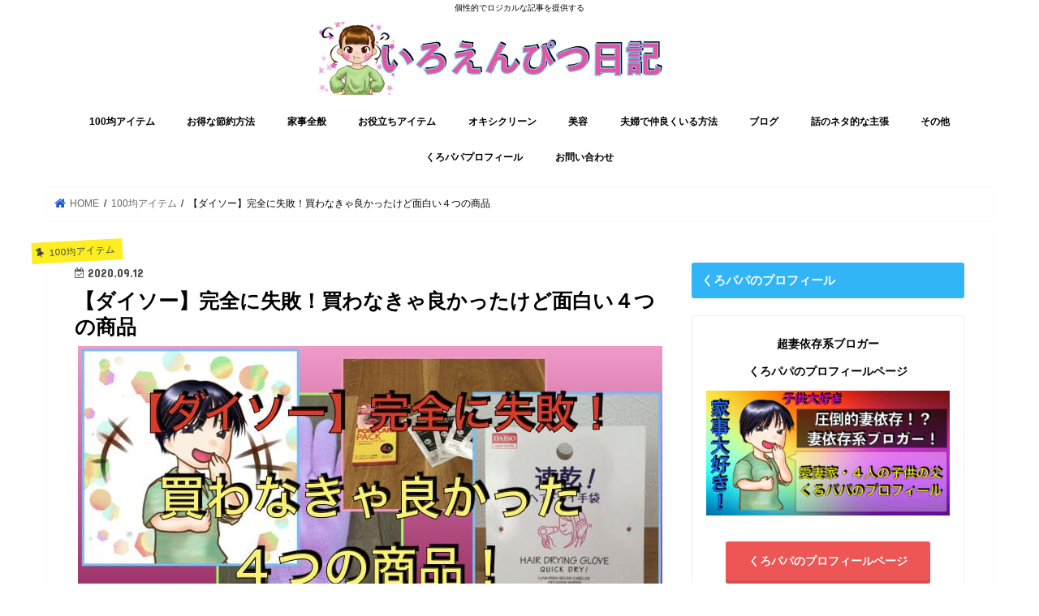

--- FILE ---
content_type: text/html; charset=UTF-8
request_url: https://colorfulfamily-happy.com/sippai/
body_size: 18471
content:
<!doctype html> <!--[if lt IE 7]><html dir="ltr" lang="ja"
 prefix="og: https://ogp.me/ns#"  class="no-js lt-ie9 lt-ie8 lt-ie7"><![endif]--> <!--[if (IE 7)&!(IEMobile)]><html dir="ltr" lang="ja"
 prefix="og: https://ogp.me/ns#"  class="no-js lt-ie9 lt-ie8"><![endif]--> <!--[if (IE 8)&!(IEMobile)]><html dir="ltr" lang="ja"
 prefix="og: https://ogp.me/ns#"  class="no-js lt-ie9"><![endif]--> <!--[if gt IE 8]><!--><html dir="ltr" lang="ja"
 prefix="og: https://ogp.me/ns#"  class="no-js"><!--<![endif]--><head> <script data-ad-client="ca-pub-7943900148408599" async src="https://pagead2.googlesyndication.com/pagead/js/adsbygoogle.js"></script> <meta charset="utf-8"><meta http-equiv="X-UA-Compatible" content="IE=edge"><script data-cfasync="false" id="ao_optimized_gfonts_config">WebFontConfig={google:{families:["Concert One","Lato"] },classes:false, events:false, timeout:1500};</script><link href="https://use.fontawesome.com/releases/v5.0.6/css/all.css" rel="stylesheet"><meta name="HandheldFriendly" content="True"><meta name="MobileOptimized" content="320"><meta name="viewport" content="width=device-width, initial-scale=1"/><link rel="apple-touch-icon" href="https://colorfulfamily-happy.com/wp-content/uploads/2016/12/IMG_1794-1.jpg"><link rel="icon" href="https://colorfulfamily-happy.com/wp-content/uploads/2018/05/703395F7-2382-4D32-87FB-642B56A6146E-e1526963862814.jpeg"><link rel="pingback" href="https://colorfulfamily-happy.com/xmlrpc.php"> <!--[if IE]><link rel="shortcut icon" href="https://colorfulfamily-happy.com/wp-content/uploads/2018/05/703395F7-2382-4D32-87FB-642B56A6146E-e1526963862814.jpeg"><![endif]--> <!--[if lt IE 9]> <script src="//html5shiv.googlecode.com/svn/trunk/html5.js"></script> <script src="//css3-mediaqueries-js.googlecode.com/svn/trunk/css3-mediaqueries.js"></script> <![endif]-->  <script>(function(i,s,o,g,r,a,m){i['GoogleAnalyticsObject']=r;i[r]=i[r]||function(){
  (i[r].q=i[r].q||[]).push(arguments)},i[r].l=1*new Date();a=s.createElement(o),
  m=s.getElementsByTagName(o)[0];a.async=1;a.src=g;m.parentNode.insertBefore(a,m)
  })(window,document,'script','//www.google-analytics.com/analytics.js','ga');

  ga('create', 'UA-90312139-1', 'auto');
  ga('send', 'pageview');</script> <meta name="viewport" content="width=device-width,initial-scale=1.0"> <script data-ad-client="ca-pub-7943900148408599" async src="https://pagead2.googlesyndication.com/pagead/js/adsbygoogle.js"></script> <link media="all" href="https://colorfulfamily-happy.com/wp-content/cache/autoptimize/css/autoptimize_5be4445d2c5d23c6ac62266c841f46a7.css" rel="stylesheet" /><title>【ダイソー】完全に失敗！買わなきゃ良かったけど面白い４つの商品 | いろえんぴつ日記</title><meta name="description" content="[voice icon=&quot;https://colorfulfamily-happy.com/wp-conten" /><meta name="robots" content="max-snippet:-1, max-image-preview:large, max-video-preview:-1" /><meta name="google-site-verification" content="6EVNyCf1y-tyH2ajKgTYbF5yiWrktKqjWSggfpNBdZQ" /><link rel="canonical" href="https://colorfulfamily-happy.com/sippai/" /><meta name="generator" content="All in One SEO (AIOSEO) 4.2.3.1 " /><meta property="og:locale" content="ja_JP" /><meta property="og:site_name" content="いろえんぴつ日記" /><meta property="og:type" content="article" /><meta property="og:title" content="【ダイソー】完全に失敗！買わなきゃ良かったけど面白い４つの商品 | いろえんぴつ日記" /><meta property="og:description" content="[voice icon=&quot;https://colorfulfamily-happy.com/wp-conten" /><meta property="og:url" content="https://colorfulfamily-happy.com/sippai/" /><meta property="og:image" content="https://colorfulfamily-happy.com/wp-content/uploads/2020/09/C6910308-D6F0-43BE-8055-E1B6B72E2EB6.jpeg" /><meta property="og:image:secure_url" content="https://colorfulfamily-happy.com/wp-content/uploads/2020/09/C6910308-D6F0-43BE-8055-E1B6B72E2EB6.jpeg" /><meta property="og:image:width" content="720" /><meta property="og:image:height" content="370" /><meta property="article:published_time" content="2020-09-12T13:53:08+00:00" /><meta property="article:modified_time" content="2020-09-12T13:53:08+00:00" /><meta name="twitter:card" content="summary_large_image" /><meta name="twitter:site" content="@kuropapa5" /><meta name="twitter:title" content="【ダイソー】完全に失敗！買わなきゃ良かったけど面白い４つの商品 | いろえんぴつ日記" /><meta name="twitter:description" content="[voice icon=&quot;https://colorfulfamily-happy.com/wp-conten" /><meta name="twitter:creator" content="@kuropapa5" /><meta name="twitter:image" content="https://colorfulfamily-happy.com/wp-content/uploads/2020/09/C6910308-D6F0-43BE-8055-E1B6B72E2EB6.jpeg" /><meta name="google" content="nositelinkssearchbox" /> <script type="application/ld+json" class="aioseo-schema">{"@context":"https:\/\/schema.org","@graph":[{"@type":"WebSite","@id":"https:\/\/colorfulfamily-happy.com\/#website","url":"https:\/\/colorfulfamily-happy.com\/","name":"\u3044\u308d\u3048\u3093\u3074\u3064\u65e5\u8a18","description":"\u500b\u6027\u7684\u3067\u30ed\u30b8\u30ab\u30eb\u306a\u8a18\u4e8b\u3092\u63d0\u4f9b\u3059\u308b","inLanguage":"ja","publisher":{"@id":"https:\/\/colorfulfamily-happy.com\/#person"}},{"@type":"Person","@id":"https:\/\/colorfulfamily-happy.com\/#person","name":"\u304f\u308d\u3071\u3071","image":{"@type":"ImageObject","@id":"https:\/\/colorfulfamily-happy.com\/sippai\/#personImage","url":"https:\/\/secure.gravatar.com\/avatar\/c9a46f591609c5b07f5cd503e2b754e8?s=96&d=mm&r=g","width":96,"height":96,"caption":"\u304f\u308d\u3071\u3071"},"sameAs":["https:\/\/twitter.com\/kuropapa5"]},{"@type":"BreadcrumbList","@id":"https:\/\/colorfulfamily-happy.com\/sippai\/#breadcrumblist","itemListElement":[{"@type":"ListItem","@id":"https:\/\/colorfulfamily-happy.com\/#listItem","position":1,"item":{"@type":"WebPage","@id":"https:\/\/colorfulfamily-happy.com\/","name":"\u30db\u30fc\u30e0","description":"\uff11\uff10\uff10\u5747\u3001\u304a\u6383\u9664\u3001\u5b50\u4f9b\u304c\u597d\u304d\u306a\uff14\u4eba\u306e\u7236\u304f\u308d\u30d1\u30d1\u304c\u66f8\u3044\u3066\u3044\u308b\u96d1\u591a\u30d6\u30ed\u30b0\u3067\u3059\u3002 \u3067\u3082\u3001\u672c\u5f53\u306f\u59bb\u304c\u4e00\u756a\u597d\u304d\uff01 \u7d50\u69cb\u3072\u306d\u304f\u308c\u3066\u3044\u308b\u3053\u3068\u3092\u4e3b\u5f35\u3057\u3066\u3044\u308b\u8a18\u4e8b\u304c\u591a\u3044\u306e\u3067\u3001\u8a71\u306e\u30cd\u30bf\u306b\u306f\u306a\u308b\u304b\u3082\u3002","url":"https:\/\/colorfulfamily-happy.com\/"},"nextItem":"https:\/\/colorfulfamily-happy.com\/sippai\/#listItem"},{"@type":"ListItem","@id":"https:\/\/colorfulfamily-happy.com\/sippai\/#listItem","position":2,"item":{"@type":"WebPage","@id":"https:\/\/colorfulfamily-happy.com\/sippai\/","name":"\u3010\u30c0\u30a4\u30bd\u30fc\u3011\u5b8c\u5168\u306b\u5931\u6557\uff01\u8cb7\u308f\u306a\u304d\u3083\u826f\u304b\u3063\u305f\u3051\u3069\u9762\u767d\u3044\uff14\u3064\u306e\u5546\u54c1","description":"[voice icon=\"https:\/\/colorfulfamily-happy.com\/wp-conten","url":"https:\/\/colorfulfamily-happy.com\/sippai\/"},"previousItem":"https:\/\/colorfulfamily-happy.com\/#listItem"}]},{"@type":"Person","@id":"https:\/\/colorfulfamily-happy.com\/author\/kuropapa\/#author","url":"https:\/\/colorfulfamily-happy.com\/author\/kuropapa\/","name":"\u304f\u308d\u3071\u3071","image":{"@type":"ImageObject","@id":"https:\/\/colorfulfamily-happy.com\/sippai\/#authorImage","url":"https:\/\/secure.gravatar.com\/avatar\/c9a46f591609c5b07f5cd503e2b754e8?s=96&d=mm&r=g","width":96,"height":96,"caption":"\u304f\u308d\u3071\u3071"},"sameAs":["https:\/\/twitter.com\/kuropapa5"]},{"@type":"WebPage","@id":"https:\/\/colorfulfamily-happy.com\/sippai\/#webpage","url":"https:\/\/colorfulfamily-happy.com\/sippai\/","name":"\u3010\u30c0\u30a4\u30bd\u30fc\u3011\u5b8c\u5168\u306b\u5931\u6557\uff01\u8cb7\u308f\u306a\u304d\u3083\u826f\u304b\u3063\u305f\u3051\u3069\u9762\u767d\u3044\uff14\u3064\u306e\u5546\u54c1 | \u3044\u308d\u3048\u3093\u3074\u3064\u65e5\u8a18","description":"[voice icon=\"https:\/\/colorfulfamily-happy.com\/wp-conten","inLanguage":"ja","isPartOf":{"@id":"https:\/\/colorfulfamily-happy.com\/#website"},"breadcrumb":{"@id":"https:\/\/colorfulfamily-happy.com\/sippai\/#breadcrumblist"},"author":"https:\/\/colorfulfamily-happy.com\/author\/kuropapa\/#author","creator":"https:\/\/colorfulfamily-happy.com\/author\/kuropapa\/#author","image":{"@type":"ImageObject","@id":"https:\/\/colorfulfamily-happy.com\/#mainImage","url":"https:\/\/colorfulfamily-happy.com\/wp-content\/uploads\/2020\/09\/C6910308-D6F0-43BE-8055-E1B6B72E2EB6.jpeg","width":720,"height":370},"primaryImageOfPage":{"@id":"https:\/\/colorfulfamily-happy.com\/sippai\/#mainImage"},"datePublished":"2020-09-12T13:53:08+09:00","dateModified":"2020-09-12T13:53:08+09:00"},{"@type":"Article","@id":"https:\/\/colorfulfamily-happy.com\/sippai\/#article","name":"\u3010\u30c0\u30a4\u30bd\u30fc\u3011\u5b8c\u5168\u306b\u5931\u6557\uff01\u8cb7\u308f\u306a\u304d\u3083\u826f\u304b\u3063\u305f\u3051\u3069\u9762\u767d\u3044\uff14\u3064\u306e\u5546\u54c1 | \u3044\u308d\u3048\u3093\u3074\u3064\u65e5\u8a18","description":"[voice icon=\"https:\/\/colorfulfamily-happy.com\/wp-conten","inLanguage":"ja","headline":"\u3010\u30c0\u30a4\u30bd\u30fc\u3011\u5b8c\u5168\u306b\u5931\u6557\uff01\u8cb7\u308f\u306a\u304d\u3083\u826f\u304b\u3063\u305f\u3051\u3069\u9762\u767d\u3044\uff14\u3064\u306e\u5546\u54c1","author":{"@id":"https:\/\/colorfulfamily-happy.com\/author\/kuropapa\/#author"},"publisher":{"@id":"https:\/\/colorfulfamily-happy.com\/#person"},"datePublished":"2020-09-12T13:53:08+09:00","dateModified":"2020-09-12T13:53:08+09:00","articleSection":"100\u5747\u30a2\u30a4\u30c6\u30e0","mainEntityOfPage":{"@id":"https:\/\/colorfulfamily-happy.com\/sippai\/#webpage"},"isPartOf":{"@id":"https:\/\/colorfulfamily-happy.com\/sippai\/#webpage"},"image":{"@type":"ImageObject","@id":"https:\/\/colorfulfamily-happy.com\/#articleImage","url":"https:\/\/colorfulfamily-happy.com\/wp-content\/uploads\/2020\/09\/C6910308-D6F0-43BE-8055-E1B6B72E2EB6.jpeg","width":720,"height":370}}]}</script> <link rel='dns-prefetch' href='//ajax.googleapis.com' /><link rel='dns-prefetch' href='//maxcdn.bootstrapcdn.com' /><link href='https://fonts.gstatic.com' crossorigin='anonymous' rel='preconnect' /><link href='https://ajax.googleapis.com' rel='preconnect' /><link href='https://fonts.googleapis.com' rel='preconnect' /><link rel="alternate" type="application/rss+xml" title="いろえんぴつ日記 &raquo; フィード" href="https://colorfulfamily-happy.com/feed/" /><link rel="alternate" type="application/rss+xml" title="いろえんぴつ日記 &raquo; コメントフィード" href="https://colorfulfamily-happy.com/comments/feed/" /><link rel="alternate" type="application/rss+xml" title="いろえんぴつ日記 &raquo; 【ダイソー】完全に失敗！買わなきゃ良かったけど面白い４つの商品 のコメントのフィード" href="https://colorfulfamily-happy.com/sippai/feed/" /><link rel='stylesheet' id='fontawesome-css'  href='//maxcdn.bootstrapcdn.com/font-awesome/4.7.0/css/font-awesome.min.css' type='text/css' media='all' /> <script type='text/javascript' src='//ajax.googleapis.com/ajax/libs/jquery/1.12.4/jquery.min.js'></script> <script type='application/json' id="wpp-json">{"sampling_active":1,"sampling_rate":1,"ajax_url":"https:\/\/colorfulfamily-happy.com\/wp-json\/wordpress-popular-posts\/v1\/popular-posts","api_url":"https:\/\/colorfulfamily-happy.com\/wp-json\/wordpress-popular-posts","ID":9682,"token":"3db8c8f4ad","lang":0,"debug":0}</script> <link rel='https://api.w.org/' href='https://colorfulfamily-happy.com/wp-json/' /><link rel="EditURI" type="application/rsd+xml" title="RSD" href="https://colorfulfamily-happy.com/xmlrpc.php?rsd" /><link rel="wlwmanifest" type="application/wlwmanifest+xml" href="https://colorfulfamily-happy.com/wp-includes/wlwmanifest.xml" /><link rel='prev' title='【サラリーマンブロガー】になろうとしている方！毎日更新とはこういう事です。' href='https://colorfulfamily-happy.com/mainiti/' /><link rel='next' title='妻に膝枕をしてもらおう！膝枕をしてもらう４つのメリットと方法' href='https://colorfulfamily-happy.com/hizamakura/' /><link rel='shortlink' href='https://colorfulfamily-happy.com/?p=9682' /><link rel="alternate" type="application/json+oembed" href="https://colorfulfamily-happy.com/wp-json/oembed/1.0/embed?url=https%3A%2F%2Fcolorfulfamily-happy.com%2Fsippai%2F" /><link rel="alternate" type="text/xml+oembed" href="https://colorfulfamily-happy.com/wp-json/oembed/1.0/embed?url=https%3A%2F%2Fcolorfulfamily-happy.com%2Fsippai%2F&#038;format=xml" /><link rel="icon" href="https://colorfulfamily-happy.com/wp-content/uploads/2018/12/cropped-d160a53f71104dc4e5ed3c300ba3ba79-1-32x32.png" sizes="32x32" /><link rel="icon" href="https://colorfulfamily-happy.com/wp-content/uploads/2018/12/cropped-d160a53f71104dc4e5ed3c300ba3ba79-1-192x192.png" sizes="192x192" /><link rel="apple-touch-icon" href="https://colorfulfamily-happy.com/wp-content/uploads/2018/12/cropped-d160a53f71104dc4e5ed3c300ba3ba79-1-180x180.png" /><meta name="msapplication-TileImage" content="https://colorfulfamily-happy.com/wp-content/uploads/2018/12/cropped-d160a53f71104dc4e5ed3c300ba3ba79-1-270x270.png" /><style type="text/css" id="wp-custom-css">.entry-content h2{
position: relative;
padding: 12px 18px;
background: #31b5f7;/* 背景色 */
color: white;/* 文字色 */
}
.entry-content h2::before {
position: absolute;
content: '';
top: 100%;
left: 0;
border: none;
border-bottom: solid 15px transparent;
border-right: solid 20px rgb(149, 158, 155);
}
.entry-content ul li:before{
background-color: #5ab9ff; /*リストマーカーの色*/
}
/*LINE風プロフィール*/
.sidebar-profile {
width: 90%;
font-size: .9em;
background-image: url("https://colorfulfamily-happy.com/wp-content/uploads/2018/05/AFE25A85-5519-4072-AD8C-69CEC487E6F5.jpeg");
background-repeat: no-repeat;
background-size: 100% auto;
padding-top:45%;
padding-bottom: 20px;
margin: 1em 1em 1em 1em;
box-shadow: 0 2px 5px rgba(0,0,0,.13);
}
/*横幅が400px以上ある端末でのサイズ*/
@media only screen and (min-width: 400px){
.sidebar-profile {
width: 320px;
padding-top:45%;
}
}
.profile-center{
text-align: center;
}
/*プロフィール画像を丸くする*/
.profileimg{
width: 70%;
border: solid 4px #fff;
border-radius: 100px;
}
/*名前*/
.profile-name{
font-size: 1.2em;
font-weight: bold;
}
/*自己紹介文*/
.profile-font{
font-size: 1.1em;
}
.sidebar-profile p{
padding: 0 2em;
text-align: justify;
}
/*SNSアイコンリスト*/
ul.sns-follow {
text-align: center;
}
ul.sns-follow li{
display: inline-block;
height: 45px;
margin:0 2px;
vertical-align: middle !important;
margin-bottom: 0;
}
ul.sns-follow li a {
display: block;
width: 45px;
height: 45px;
border-radius: 50px;
color: #FFFFFF;
}
ul.sns-follow a:hover {
opacity: 0.6;
color: #FFFFFF;
}
/*Twitterボタン*/
ul.sns-follow li.twitter-btn a{
background: rgba(29,161,242,0.7);
line-height: 55px;
}
/* ボタン風カテゴリ一覧 */
.widget_nav_menu ul {
padding-top: 5px;
list-style: none;
}
.widget_nav_menu li {
display: inline-block;
width: 49%;
padding-top: 5px!important;
border-bottom: none;
text-align: center;
}

.widget_nav_menu ul a{
padding: 10px 5px;
border-radius: 3px;
background:#fff;
color: #31b5f7;
border:solid 1px #31b5f7;
font-size: 12px;
text-decoration: none;
text-align: left;
box-shadow: 0 2px 2px rgba(0,0,0,.3);
transition: color 0.3s, background-color 0.3s, box-shadow 0.3s, transform 0.3s;
}
.widget_nav_menu ul a:hover{
background: #31b5f7;
color:#fff;
transform: translate3d(0px, 2px, 0px);
box-shadow: none;
}
.widget_nav_menu li a:after{
display: none;
}
/*リンクカードカスタマイズ*/
.related_article .ttl:before{
display:none;
}

/*リンクカードのラベル変更*/
.related_article a:before{
font-family:"FontAwesome";
content:"\f0a4 "'CHECK';/* アイコンコード + 文字変更 */
color:#fff;/* 文字色 */
font-size: 13px ;/* 文字サイズ */
background: #f05689 ;/* ラベルの色 */
border-radius: 12px;/* ラベルの角丸 */
padding:4px 10px 3px 10px;
margin:0 0 1% 0%;
font-weight:bold;/* 文字の太さ */
}

/*リンクカードの枠線変更*/
.related_article a{
border: 2px dashed #666666;/* 線種・太さ・色 */
}

/*リンクカード内画像*/
.related_article .thum{
width: 30%;/*画像サイズ*/
margin-right:2%;/*画像と文字の隙間*/
position: relative;
top: 0px;
}

/*タイトルカラー変更*/
.related_article .ttl{
color:#0a69dd;/*タイトルカラー*/
font-size: 16px !important;/* 文字サイズ */
}

/*日付のカラー変更*/
.related_article .date{
color:#666666;/*日付の色*/
}

/*リンクカードのスペース調整*/
.related_article a{
padding-bottom: 8px;
}
/*SNSシェアアイコンの変更*/
.sns li a{
font-size: 80%;
position: relative;
display: block;
padding: 10px;
color: #fff;
border-radius: 2px;
text-align: center;
text-decoration: none;
text-shadow: none;
}

.sns li a:hover{
-webkit-transform: none;
-moz-transform: none;
transform: none;
box-shadow: none;
}

.sns li a .text{
font-weight: bold;
}

/*ツイッター*/
.sns .twitter a{
color: #22b8ff !important;
border: solid 1px #22b8ff !important;
background: #fff !important;
box-shadow: none;
}

.sns .twitter a:hover{
color: #fff !important;
border: solid 1px #22b8ff !important;
background: #22b8ff !important;
}

/*Facebook*/
.sns .facebook a{
color: #6680d8 !important;
border: solid 1px #6680d8 !important;
background: #fff !important;
box-shadow: none;
}

.sns .facebook a:hover{
color: #fff !important;
border: solid 1px #6680d8 !important;
background: #6680d8 !important;
}

/*はてブ*/
.sns .hatebu a{
color: #5d8ac1 !important;
border: solid 1px #5d8ac1 !important;
background: #fff !important;
box-shadow: none;
}

.sns .hatebu a:hover{
color: #fff !important;
border: solid 1px #5d8ac1 !important;
background: #5d8ac1 !important;
}

/*Pocket*/
.sns .pocket a{
color: #ff6d82 !important;
border: solid 1px #ff6d82 !important;
background: #fff !important;
box-shadow: none;
}

.sns .pocket a:hover{
color: #fff !important;
border: solid 1px #ff6d82 !important;
background: #ff6d82 !important;
}

/*Feedly*/
.sns .feedly a{
color: #6cc655 !important;
border: solid 1px #6cc655 !important;
background: #fff !important;
box-shadow: none;
}

.sns .feedly a:hover{
color: #fff !important;
border: solid 1px #6cc655 !important;
background: #6cc655 !important;
}

/*Line*/
.sns .line a{
color: #25af00 !important;
border: solid 1px #25af00 !important;
background: #fff !important;
box-shadow: none;
}

.sns .line a:hover{
color: #fff !important;
border: solid 1px #25af00 !important;
background: #25af00 !important;
}

#ez-toc-container li:before{
width: 0;
height: 0;
}
#custom_header .en {
font-size: 1.0em;
font-weight: normal;
margin: 0.3em 0;
line-height: 1;
letter-spacing: -1px;
}
@media only screen and (min-width: 767px){
#toc_container{
border-top: solid 8px 
#6bb6ff;
background:#f9f9f9 !important;
}
p.toc_title {
font-size:24px;
color:#6bb6ff;
position:relative;
left:-39% !important;
top:10px;
}
ul.toc_list li a {
font-size:16px;
font-weight:bold;
color:#777;
}ul.toc_list li a:hover{
color:#f05689;
text-decoration:none;
}

.toc_list ul li a {
font-size:16px;
font-weight:normal;
color:#888;
}
.toc_list ul li a:hover {
color:#f05689;
text-decoration:none;
}
span.toc_toggle{
font-size: 14px !important;
}
span.toc_toggle a{
font-size: 14px;
color:#6bb6ff;
}
#toc_container .toc_title::before {
display: inline-block;
color: #fff;
font-family: FontAwesome;
font-size: 20px;
line-height: 50px;
content: "\f0ca";
}
#toc_container .toc_title:before {
display:inline-block; width: 50px;
height: 50px;
border-radius: 50%;
background:#6bb6ff;
margin-right:8px;
}
#toc_container li a{
border-top-width:0px;
line-height:30px;
}
}
@media only screen and (max-width: 766px){

#toc_container{
border-top: solid 8px 
#6bb6ff;
background:#f9f9f9 !important;
}

#toc_container .toc_title:before{
content: "\f0f6";
font-family: FontAwesome;
display: inline-block;
margin-right:5px;
width: 1.2em;
color:#6bb6ff;
}

p.toc_title {
text-align: center;
font-size:17px;
color:#6bb6ff;
}

ul.toc_list li a {
font-size:16px;
font-weight:bold;
line-height: 2em;
color:#777;
text-decoration:none;
}
ul.toc_list li a:hover{
color:#6bb6ff;
}

.toc_list ul li a {
font-size:14px;
font-weight:normal;
color:#888;
text-decoration:none;
}
}
div.easyLink-box {	
	border:3px double#CCC !important; 	
	box-shadow: 2px 3px 9px -5px rgba(0,0,0,.25);}
div.easyLink-box.easyLink-size-s div.easyLink-info p.easyLink-info-name  {
    margin:15px 2px 0 0!important;
    text-align:center !important;
	font-size: 14px !important;}
p.easyLink-info-model {
display: none !important;}
.easyLink-info-btn { 
	display: inline!important;} .easyLink-info-btn a{
		margin: 5px 10px 5px 0!important; 	padding: 0 12px!important;
		line-height: 28px!important; 	
		display: inline-block!important;
		width: 100%!important; 
		box-shadow: 0 8px 15px -5px rgba(0, 0, 0, 0.25)!important; 	
		font-size: 0.9em!important; } .easyLink-info-btn-amazon{ 	
		background:#ffb36b!important; } .easyLink-info-btn-rakuten{ 
		background:#ea7373!important; } .easyLink-info-btn-yahoo{ 	
		background:#73c1ea!important; } 

div.easyLink-box div.easyLink-img,
div.easyLink-box div.easyLink-img
p.easyLink-img-box,
div.easyLink-box div.easyLink-img
p.easyLink-img-box img.easyLink-img-pht{
max-width: 300px !important;
max-height: 130px !important;}

@media screen and (max-width: 480px){ 
	div.easyLink-box div.easyLink-info p.easyLink-info-btn a { 	
		width: 100%!important; 	
      position: relative; 	} 	
	.easyLink-info-btn a:before { 		padding-right: 5px; 
		right: 5px; 	
position: absolute;		 
	} }

@media screen and (max-width: 480px){
div.easyLink-box.easyLink-size-s {
max-width: 340px !important;
}}</style><script data-cfasync="false" id="ao_optimized_gfonts_webfontloader">(function() {var wf = document.createElement('script');wf.src='https://ajax.googleapis.com/ajax/libs/webfont/1/webfont.js';wf.type='text/javascript';wf.async='true';var s=document.getElementsByTagName('script')[0];s.parentNode.insertBefore(wf, s);})();</script></head><body class="post-template-default single single-post postid-9682 single-format-standard custom-background bgfull pannavi_on h_default sidebarright date_on"><div id="container"><p class="site_description">個性的でロジカルな記事を提供する</p><header class="header animated fadeIn headercenter" role="banner"><div id="inner-header" class="wrap cf"><div id="logo" class="gf fs_s"><p class="h1 img"><a href="https://colorfulfamily-happy.com"><noscript><img src="https://colorfulfamily-happy.com/wp-content/uploads/2020/08/93BF89D7-FF33-47E6-A4BE-B6CBC8E15F32_4_5005_c.jpeg" alt="いろえんぴつ日記"></noscript><img class="lazyload" src='data:image/svg+xml,%3Csvg%20xmlns=%22http://www.w3.org/2000/svg%22%20viewBox=%220%200%20210%20140%22%3E%3C/svg%3E' data-src="https://colorfulfamily-happy.com/wp-content/uploads/2020/08/93BF89D7-FF33-47E6-A4BE-B6CBC8E15F32_4_5005_c.jpeg" alt="いろえんぴつ日記"></a></p></div><nav id="g_nav" role="navigation"><ul id="menu-%e6%96%b0%e3%83%a1%e3%83%8b%e3%83%a5%e3%83%bc" class="nav top-nav cf"><li id="menu-item-8417" class="menu-item menu-item-type-taxonomy menu-item-object-category current-post-ancestor current-menu-parent current-post-parent menu-item-8417"><a href="https://colorfulfamily-happy.com/category/100kin/">100均アイテム</a></li><li id="menu-item-8419" class="menu-item menu-item-type-taxonomy menu-item-object-category menu-item-8419"><a href="https://colorfulfamily-happy.com/category/setuyaku/">お得な節約方法</a></li><li id="menu-item-8420" class="menu-item menu-item-type-taxonomy menu-item-object-category menu-item-8420"><a href="https://colorfulfamily-happy.com/category/osotzi/">家事全般</a></li><li id="menu-item-8421" class="menu-item menu-item-type-taxonomy menu-item-object-category menu-item-8421"><a href="https://colorfulfamily-happy.com/category/system/">お役立ちアイテム</a></li><li id="menu-item-8422" class="menu-item menu-item-type-taxonomy menu-item-object-category menu-item-8422"><a href="https://colorfulfamily-happy.com/category/oxi/">オキシクリーン</a></li><li id="menu-item-8424" class="menu-item menu-item-type-taxonomy menu-item-object-category menu-item-8424"><a href="https://colorfulfamily-happy.com/category/whitening/">美容</a></li><li id="menu-item-8742" class="menu-item menu-item-type-taxonomy menu-item-object-category menu-item-8742"><a href="https://colorfulfamily-happy.com/category/huuhu/">夫婦で仲良くいる方法</a></li><li id="menu-item-8741" class="menu-item menu-item-type-taxonomy menu-item-object-category menu-item-8741"><a href="https://colorfulfamily-happy.com/category/blog/">ブログ</a></li><li id="menu-item-8418" class="menu-item menu-item-type-taxonomy menu-item-object-category menu-item-8418"><a href="https://colorfulfamily-happy.com/category/kanngae/">話のネタ的な主張</a></li><li id="menu-item-8423" class="menu-item menu-item-type-taxonomy menu-item-object-category menu-item-8423"><a href="https://colorfulfamily-happy.com/category/sonota/">その他</a></li><li id="menu-item-8425" class="menu-item menu-item-type-post_type menu-item-object-page menu-item-8425"><a href="https://colorfulfamily-happy.com/purofi-ru/">くろパパプロフィール</a></li><li id="menu-item-8426" class="menu-item menu-item-type-post_type menu-item-object-page menu-item-8426"><a href="https://colorfulfamily-happy.com/otoiawase/">お問い合わせ</a></li></ul></nav> <a href="#spnavi" data-remodal-target="spnavi" class="nav_btn"><span class="text gf">menu</span></a></div></header><div class="remodal" data-remodal-id="spnavi" data-remodal-options="hashTracking:false"> <button data-remodal-action="close" class="remodal-close"><span class="text gf">CLOSE</span></button><ul id="menu-%e6%96%b0%e3%83%a1%e3%83%8b%e3%83%a5%e3%83%bc-1" class="sp_g_nav nav top-nav cf"><li class="menu-item menu-item-type-taxonomy menu-item-object-category current-post-ancestor current-menu-parent current-post-parent menu-item-8417"><a href="https://colorfulfamily-happy.com/category/100kin/">100均アイテム</a></li><li class="menu-item menu-item-type-taxonomy menu-item-object-category menu-item-8419"><a href="https://colorfulfamily-happy.com/category/setuyaku/">お得な節約方法</a></li><li class="menu-item menu-item-type-taxonomy menu-item-object-category menu-item-8420"><a href="https://colorfulfamily-happy.com/category/osotzi/">家事全般</a></li><li class="menu-item menu-item-type-taxonomy menu-item-object-category menu-item-8421"><a href="https://colorfulfamily-happy.com/category/system/">お役立ちアイテム</a></li><li class="menu-item menu-item-type-taxonomy menu-item-object-category menu-item-8422"><a href="https://colorfulfamily-happy.com/category/oxi/">オキシクリーン</a></li><li class="menu-item menu-item-type-taxonomy menu-item-object-category menu-item-8424"><a href="https://colorfulfamily-happy.com/category/whitening/">美容</a></li><li class="menu-item menu-item-type-taxonomy menu-item-object-category menu-item-8742"><a href="https://colorfulfamily-happy.com/category/huuhu/">夫婦で仲良くいる方法</a></li><li class="menu-item menu-item-type-taxonomy menu-item-object-category menu-item-8741"><a href="https://colorfulfamily-happy.com/category/blog/">ブログ</a></li><li class="menu-item menu-item-type-taxonomy menu-item-object-category menu-item-8418"><a href="https://colorfulfamily-happy.com/category/kanngae/">話のネタ的な主張</a></li><li class="menu-item menu-item-type-taxonomy menu-item-object-category menu-item-8423"><a href="https://colorfulfamily-happy.com/category/sonota/">その他</a></li><li class="menu-item menu-item-type-post_type menu-item-object-page menu-item-8425"><a href="https://colorfulfamily-happy.com/purofi-ru/">くろパパプロフィール</a></li><li class="menu-item menu-item-type-post_type menu-item-object-page menu-item-8426"><a href="https://colorfulfamily-happy.com/otoiawase/">お問い合わせ</a></li></ul><button data-remodal-action="close" class="remodal-close"><span class="text gf">CLOSE</span></button></div><div id="breadcrumb" class="breadcrumb inner wrap cf"><ul itemscope itemtype="http://schema.org/BreadcrumbList"><li itemprop="itemListElement" itemscope itemtype="http://schema.org/ListItem" class="bc_homelink"><a itemprop="item" href="https://colorfulfamily-happy.com/"><span itemprop="name"> HOME</span></a><meta itemprop="position" content="1" /></li><li itemprop="itemListElement" itemscope itemtype="http://schema.org/ListItem"><a itemprop="item" href="https://colorfulfamily-happy.com/category/100kin/"><span itemprop="name">100均アイテム</span></a><meta itemprop="position" content="2" /></li><li itemprop="itemListElement" itemscope itemtype="http://schema.org/ListItem" class="bc_posttitle"><span itemprop="name">【ダイソー】完全に失敗！買わなきゃ良かったけど面白い４つの商品</span><meta itemprop="position" content="3" /></li></ul></div><div id="content"><div id="inner-content" class="wrap cf"><main id="main" class="m-all t-all d-5of7 cf" role="main"><article id="post-9682" class="post-9682 post type-post status-publish format-standard has-post-thumbnail hentry category-100kin article cf" role="article"><header class="article-header entry-header"><p class="byline entry-meta vcard cf"> <span class="cat-name cat-id-17">100均アイテム</span><time class="date gf entry-date updated" datetime="2020-09-12T22:53:08+09:00">2020.09.12</time> <span class="writer name author"><span class="fn">くろぱぱ</span></span></p><h1 class="entry-title single-title" itemprop="headline" rel="bookmark">【ダイソー】完全に失敗！買わなきゃ良かったけど面白い４つの商品</h1><figure class="eyecatch"> <noscript><img width="720" height="370" src="https://colorfulfamily-happy.com/wp-content/uploads/2020/09/C6910308-D6F0-43BE-8055-E1B6B72E2EB6.jpeg" class="attachment-post-thumbnail size-post-thumbnail wp-post-image" alt="" srcset="https://colorfulfamily-happy.com/wp-content/uploads/2020/09/C6910308-D6F0-43BE-8055-E1B6B72E2EB6.jpeg 720w, https://colorfulfamily-happy.com/wp-content/uploads/2020/09/C6910308-D6F0-43BE-8055-E1B6B72E2EB6-300x154.jpeg 300w" sizes="(max-width: 720px) 100vw, 720px" /></noscript><img width="720" height="370" src='data:image/svg+xml,%3Csvg%20xmlns=%22http://www.w3.org/2000/svg%22%20viewBox=%220%200%20720%20370%22%3E%3C/svg%3E' data-src="https://colorfulfamily-happy.com/wp-content/uploads/2020/09/C6910308-D6F0-43BE-8055-E1B6B72E2EB6.jpeg" class="lazyload attachment-post-thumbnail size-post-thumbnail wp-post-image" alt="" data-srcset="https://colorfulfamily-happy.com/wp-content/uploads/2020/09/C6910308-D6F0-43BE-8055-E1B6B72E2EB6.jpeg 720w, https://colorfulfamily-happy.com/wp-content/uploads/2020/09/C6910308-D6F0-43BE-8055-E1B6B72E2EB6-300x154.jpeg 300w" data-sizes="(max-width: 720px) 100vw, 720px" /></figure><div class="share short"><div class="sns"><ul class="cf"><li class="twitter"> <a target="blank" href="//twitter.com/intent/tweet?url=https%3A%2F%2Fcolorfulfamily-happy.com%2Fsippai%2F&text=%E3%80%90%E3%83%80%E3%82%A4%E3%82%BD%E3%83%BC%E3%80%91%E5%AE%8C%E5%85%A8%E3%81%AB%E5%A4%B1%E6%95%97%EF%BC%81%E8%B2%B7%E3%82%8F%E3%81%AA%E3%81%8D%E3%82%83%E8%89%AF%E3%81%8B%E3%81%A3%E3%81%9F%E3%81%91%E3%81%A9%E9%9D%A2%E7%99%BD%E3%81%84%EF%BC%94%E3%81%A4%E3%81%AE%E5%95%86%E5%93%81&via=kuropapa5&tw_p=tweetbutton" onclick="window.open(this.href, 'tweetwindow', 'width=550, height=450,personalbar=0,toolbar=0,scrollbars=1,resizable=1'); return false;"><i class="fa fa-twitter"></i><span class="text">ツイート</span><span class="count"></span></a></li><li class="facebook"> <a href="//www.facebook.com/sharer.php?src=bm&u=https%3A%2F%2Fcolorfulfamily-happy.com%2Fsippai%2F&t=%E3%80%90%E3%83%80%E3%82%A4%E3%82%BD%E3%83%BC%E3%80%91%E5%AE%8C%E5%85%A8%E3%81%AB%E5%A4%B1%E6%95%97%EF%BC%81%E8%B2%B7%E3%82%8F%E3%81%AA%E3%81%8D%E3%82%83%E8%89%AF%E3%81%8B%E3%81%A3%E3%81%9F%E3%81%91%E3%81%A9%E9%9D%A2%E7%99%BD%E3%81%84%EF%BC%94%E3%81%A4%E3%81%AE%E5%95%86%E5%93%81" onclick="javascript:window.open(this.href, '', 'menubar=no,toolbar=no,resizable=yes,scrollbars=yes,height=300,width=600');return false;"><i class="fa fa-facebook"></i> <span class="text">シェア</span><span class="count"></span></a></li><li class="hatebu"> <a href="//b.hatena.ne.jp/add?mode=confirm&url=https://colorfulfamily-happy.com/sippai/&title=%E3%80%90%E3%83%80%E3%82%A4%E3%82%BD%E3%83%BC%E3%80%91%E5%AE%8C%E5%85%A8%E3%81%AB%E5%A4%B1%E6%95%97%EF%BC%81%E8%B2%B7%E3%82%8F%E3%81%AA%E3%81%8D%E3%82%83%E8%89%AF%E3%81%8B%E3%81%A3%E3%81%9F%E3%81%91%E3%81%A9%E9%9D%A2%E7%99%BD%E3%81%84%EF%BC%94%E3%81%A4%E3%81%AE%E5%95%86%E5%93%81" onclick="window.open(this.href, 'HBwindow', 'width=600, height=400, menubar=no, toolbar=no, scrollbars=yes'); return false;" target="_blank"><span class="text">はてブ</span><span class="count"></span></a></li><li class="line"> <a href="//line.me/R/msg/text/?%E3%80%90%E3%83%80%E3%82%A4%E3%82%BD%E3%83%BC%E3%80%91%E5%AE%8C%E5%85%A8%E3%81%AB%E5%A4%B1%E6%95%97%EF%BC%81%E8%B2%B7%E3%82%8F%E3%81%AA%E3%81%8D%E3%82%83%E8%89%AF%E3%81%8B%E3%81%A3%E3%81%9F%E3%81%91%E3%81%A9%E9%9D%A2%E7%99%BD%E3%81%84%EF%BC%94%E3%81%A4%E3%81%AE%E5%95%86%E5%93%81%0Ahttps%3A%2F%2Fcolorfulfamily-happy.com%2Fsippai%2F" target="_blank"><span>LINE</span></a></li><li class="pocket"> <a href="//getpocket.com/edit?url=https://colorfulfamily-happy.com/sippai/&title=【ダイソー】完全に失敗！買わなきゃ良かったけど面白い４つの商品" onclick="window.open(this.href, 'FBwindow', 'width=550, height=350, menubar=no, toolbar=no, scrollbars=yes'); return false;"><i class="fa fa-get-pocket"></i><span class="text">Pocket</span><span class="count"></span></a></li></ul></div></div></header><section class="entry-content cf"><div class="add titleunder"><div id="custom_html-39" class="widget_text widget widget_custom_html"><div class="textwidget custom-html-widget"><div class="column-wrap cf "><div class="d-1of2 t-1of2 m-all "><script async src="//pagead2.googlesyndication.com/pagead/js/adsbygoogle.js"></script>  <ins class="adsbygoogle"
 style="display:inline-block;width:336px;height:280px"
 data-ad-client="ca-pub-7943900148408599"
 data-ad-slot="4115626217"></ins> <script>(adsbygoogle = window.adsbygoogle || []).push({});</script></div><div class="d-1of2 t-1of2 m-all "><script async src="//pagead2.googlesyndication.com/pagead/js/adsbygoogle.js"></script>  <ins class="adsbygoogle"
 style="display:inline-block;width:336px;height:280px"
 data-ad-client="ca-pub-7943900148408599"
 data-ad-slot="4115626217"></ins> <script>(adsbygoogle = window.adsbygoogle || []).push({});</script></div></div></div></div></div><div class="voice cf l line"><figure class="icon"><noscript><img src="https://colorfulfamily-happy.com/wp-content/uploads/2017/01/77139E2B-6F4A-46FD-9FFA-F9EFB0AF5939.jpeg"></noscript><img class="lazyload" src='data:image/svg+xml,%3Csvg%20xmlns=%22http://www.w3.org/2000/svg%22%20viewBox=%220%200%20210%20140%22%3E%3C/svg%3E' data-src="https://colorfulfamily-happy.com/wp-content/uploads/2017/01/77139E2B-6F4A-46FD-9FFA-F9EFB0AF5939.jpeg"><figcaption class="name">くろパパ</figcaption></figure><div class="voicecomment">こんにちは。くろパパです。</div></div><p>今回は<strong>「【ダイソー】完全に失敗！買わなきゃ良かったんだけどなんか楽しかった4</strong><strong>つの商品」</strong>をご紹介します。</p><p>１００均の商品をブログで紹介してきて、失敗した商品は多々あります。</p><p><strong>そんな中でのノミネート商品です。</strong></p><p>是非参考にしてください！</p><div class="voice cf l line"><figure class="icon"><noscript><img src="https://colorfulfamily-happy.com/wp-content/uploads/2017/01/0CDFF2DF-CFE4-49FD-8DC4-52159C4B9C75.jpeg"></noscript><img class="lazyload" src='data:image/svg+xml,%3Csvg%20xmlns=%22http://www.w3.org/2000/svg%22%20viewBox=%220%200%20210%20140%22%3E%3C/svg%3E' data-src="https://colorfulfamily-happy.com/wp-content/uploads/2017/01/0CDFF2DF-CFE4-49FD-8DC4-52159C4B9C75.jpeg"><figcaption class="name">くろパパ</figcaption></figure><div class="voicecomment">正直使えない商品なんですが、憎めないと言うか愛おしい商品達です。</div></div><p>&nbsp;</p> <script async src="https://pagead2.googlesyndication.com/pagead/js/adsbygoogle.js"></script> <ins class="adsbygoogle"
 style="display:block; text-align:center;"
 data-ad-layout="in-article"
 data-ad-format="fluid"
 data-ad-client="ca-pub-7943900148408599"
 data-ad-slot="7417359241"></ins> <script>(adsbygoogle = window.adsbygoogle || []).push({});</script><div id="toc_container" class="no_bullets"><p class="toc_title">この記事の目次</p><ul class="toc_list"><li><a href="#i"><span class="toc_number toc_depth_1">1</span> 【ダイソー】失敗した４つの商品</a><ul><li><a href="#V"><span class="toc_number toc_depth_2">1.1</span> 落ち落ちV壁紙・床用</a></li><li><a href="#i-2"><span class="toc_number toc_depth_2">1.2</span> 炭の鼻パック</a></li><li><a href="#i-3"><span class="toc_number toc_depth_2">1.3</span> 速乾！ヘアドライ手袋</a></li><li><a href="#i-4"><span class="toc_number toc_depth_2">1.4</span> 電動消しゴム</a></li></ul></li><li><a href="#i-5"><span class="toc_number toc_depth_1">2</span> 最後に</a></li></ul></div><h2><span id="i">【ダイソー】失敗した４つの商品</span></h2><div class="c_box intitle yellow_box type_normal"><div class="box_title"><span class="span__box_title">失敗した商品</span></div><ul><li>落ち落ちV　壁紙・床用</li><li>鼻パック</li><li>速乾！ヘアドライ手袋</li><li>電動文字消し</li></ul></div><p>です。</p><p>商品は<br /><div class="supplement boader"><ul><li>実用性</li><li>ガッカリ度</li><li>おすすめ度</li></ul></div><p>の三点を、☆☆☆☆☆５つで評価していきたいと思います。</p><p>中には口コミがいい商品もありますが、あくまで私が使った感想なので悪しからず。</p><div class="voice cf l line"><figure class="icon"><noscript><img src="https://colorfulfamily-happy.com/wp-content/uploads/2017/01/62296814-B998-4425-B016-3E4028756619.jpeg"></noscript><img class="lazyload" src='data:image/svg+xml,%3Csvg%20xmlns=%22http://www.w3.org/2000/svg%22%20viewBox=%220%200%20210%20140%22%3E%3C/svg%3E' data-src="https://colorfulfamily-happy.com/wp-content/uploads/2017/01/62296814-B998-4425-B016-3E4028756619.jpeg"><figcaption class="name">妻</figcaption></figure><div class="voicecomment">詳しくは下で説明していきます。</div></div><p>&nbsp;</p><h3><span id="V">落ち落ちV壁紙・床用</span></h3> <noscript><img class="alignnone wp-image-3476 size-large" src="https://colorfulfamily-happy.com/wp-content/uploads/2018/01/E300D8D9-2629-4442-A7CE-08F56AF69476-e1515888321489-1024x768.jpeg" alt="" width="728" height="546" /></noscript><img class="lazyload alignnone wp-image-3476 size-large" src='data:image/svg+xml,%3Csvg%20xmlns=%22http://www.w3.org/2000/svg%22%20viewBox=%220%200%20728%20546%22%3E%3C/svg%3E' data-src="https://colorfulfamily-happy.com/wp-content/uploads/2018/01/E300D8D9-2629-4442-A7CE-08F56AF69476-e1515888321489-1024x768.jpeg" alt="" width="728" height="546" /><div class="supplement boader"><ul><li>実用性　　　☆☆☆☆☆</li><li>ガッカリ度　★★★★★</li><li>おすすめ度　★★☆☆☆</li></ul></div><p>こちらはダイソーのお掃除用品ブランド<strong>「落ち落ちシリーズ」</strong>の壁紙・床用です。</p><p>落ち落ちシリーズは、<br /><div class="c_box intitle pink_box type_normal"><div class="box_title"><span class="span__box_title">落ち落ちシリーズ</span></div><ul><li>メラスポ</li><li>アルカリ電解水</li><li>クエン酸</li><li>重曹</li><li>芳香剤</li></ul></div> など多種販売されており、良品が多いことで有名です。</p><p>しかしこの商品はと言うと、見た目はいい感じなんですが、</p><div class="voice cf l line"><figure class="icon"><noscript><img src="https://colorfulfamily-happy.com/wp-content/uploads/2017/01/38A7404A-E2EB-4500-8749-A6AE65D2D3EC.jpeg"></noscript><img class="lazyload" src='data:image/svg+xml,%3Csvg%20xmlns=%22http://www.w3.org/2000/svg%22%20viewBox=%220%200%20210%20140%22%3E%3C/svg%3E' data-src="https://colorfulfamily-happy.com/wp-content/uploads/2017/01/38A7404A-E2EB-4500-8749-A6AE65D2D3EC.jpeg"><figcaption class="name">くろパパ</figcaption></figure><div class="voicecomment">壁紙の汚れは落ちないし、使用方法もよく見ると面倒くさいです。</div></div><p><strong>そのため、実用性のなさとガッカリ度は最高ですが、</strong></p><div class="c_box pink_box type_normal"><ul><li>そんなに落ちない事ないだろう！</li><li>試してみたい！</li></ul></div> と言う方におすすめな商品です。</p><p>▼とは言え、この商品の購入レビューは閲覧数をなかなか稼いでくくれるのでお気に入り商品でもありますw その記事が気になる方はどうぞ！</p><div class="related_article cf"><a href="https://colorfulfamily-happy.com/otioti/"><figure class="eyecatch thum"><noscript><img width="387" height="290" src="https://colorfulfamily-happy.com/wp-content/uploads/2018/01/E300D8D9-2629-4442-A7CE-08F56AF69476-e1515888333150.jpeg" class="attachment-home-thum size-home-thum wp-post-image" alt="" /></noscript><img width="387" height="290" src='data:image/svg+xml,%3Csvg%20xmlns=%22http://www.w3.org/2000/svg%22%20viewBox=%220%200%20387%20290%22%3E%3C/svg%3E' data-src="https://colorfulfamily-happy.com/wp-content/uploads/2018/01/E300D8D9-2629-4442-A7CE-08F56AF69476-e1515888333150.jpeg" class="lazyload attachment-home-thum size-home-thum wp-post-image" alt="" /></figure><div class="meta inbox"><p class="ttl">１００円均一、ダイソーの落ち落ちV壁紙・床用 の使用方法と実践。</p><span class="date gf">2018年1月14日</span></div></a></div><p>&nbsp;</p><h3><span id="i-2">炭の鼻パック</span></h3><p><noscript><img class="alignnone wp-image-6891 size-large" src="https://colorfulfamily-happy.com/wp-content/uploads/2020/05/5353D765-0402-4C33-8C91-1BDC7D148D09-scaled-e1590754289368-1024x768.jpeg" alt="" width="728" height="546" srcset="https://colorfulfamily-happy.com/wp-content/uploads/2020/05/5353D765-0402-4C33-8C91-1BDC7D148D09-scaled-e1590754289368-1024x768.jpeg 1024w, https://colorfulfamily-happy.com/wp-content/uploads/2020/05/5353D765-0402-4C33-8C91-1BDC7D148D09-scaled-e1590754289368-300x225.jpeg 300w, https://colorfulfamily-happy.com/wp-content/uploads/2020/05/5353D765-0402-4C33-8C91-1BDC7D148D09-scaled-e1590754289368-768x576.jpeg 768w, https://colorfulfamily-happy.com/wp-content/uploads/2020/05/5353D765-0402-4C33-8C91-1BDC7D148D09-scaled-e1590754289368-1536x1152.jpeg 1536w, https://colorfulfamily-happy.com/wp-content/uploads/2020/05/5353D765-0402-4C33-8C91-1BDC7D148D09-scaled-e1590754289368-2048x1536.jpeg 2048w, https://colorfulfamily-happy.com/wp-content/uploads/2020/05/5353D765-0402-4C33-8C91-1BDC7D148D09-scaled-e1590754289368.jpeg 728w" sizes="(max-width: 728px) 100vw, 728px" /></noscript><img class="lazyload alignnone wp-image-6891 size-large" src='data:image/svg+xml,%3Csvg%20xmlns=%22http://www.w3.org/2000/svg%22%20viewBox=%220%200%20728%20546%22%3E%3C/svg%3E' data-src="https://colorfulfamily-happy.com/wp-content/uploads/2020/05/5353D765-0402-4C33-8C91-1BDC7D148D09-scaled-e1590754289368-1024x768.jpeg" alt="" width="728" height="546" data-srcset="https://colorfulfamily-happy.com/wp-content/uploads/2020/05/5353D765-0402-4C33-8C91-1BDC7D148D09-scaled-e1590754289368-1024x768.jpeg 1024w, https://colorfulfamily-happy.com/wp-content/uploads/2020/05/5353D765-0402-4C33-8C91-1BDC7D148D09-scaled-e1590754289368-300x225.jpeg 300w, https://colorfulfamily-happy.com/wp-content/uploads/2020/05/5353D765-0402-4C33-8C91-1BDC7D148D09-scaled-e1590754289368-768x576.jpeg 768w, https://colorfulfamily-happy.com/wp-content/uploads/2020/05/5353D765-0402-4C33-8C91-1BDC7D148D09-scaled-e1590754289368-1536x1152.jpeg 1536w, https://colorfulfamily-happy.com/wp-content/uploads/2020/05/5353D765-0402-4C33-8C91-1BDC7D148D09-scaled-e1590754289368-2048x1536.jpeg 2048w, https://colorfulfamily-happy.com/wp-content/uploads/2020/05/5353D765-0402-4C33-8C91-1BDC7D148D09-scaled-e1590754289368.jpeg 728w" data-sizes="(max-width: 728px) 100vw, 728px" /><br /><div class="supplement boader"><ul><li>実用性　　　★★★★★</li><li>ガッカリ度　★★★★☆</li><li>おすすめ度　★★★★☆</li></ul></div><p>正直言ってこちらの商品は<br /><div class="c_box pink_box type_normal"><ul><li>性能面</li><li>コスパ</li></ul></div><p>どちらをとっても最高クラスですが、<strong>致命的な欠陥があります。</strong></p><p>それは、</p><div class="voice cf l line"><figure class="icon"><noscript><img src="https://colorfulfamily-happy.com/wp-content/uploads/2017/01/77139E2B-6F4A-46FD-9FFA-F9EFB0AF5939.jpeg"></noscript><img class="lazyload" src='data:image/svg+xml,%3Csvg%20xmlns=%22http://www.w3.org/2000/svg%22%20viewBox=%220%200%20210%20140%22%3E%3C/svg%3E' data-src="https://colorfulfamily-happy.com/wp-content/uploads/2017/01/77139E2B-6F4A-46FD-9FFA-F9EFB0AF5939.jpeg"><figcaption class="name">くろパパ</figcaption></figure><div class="voicecomment">めちゃくちゃ臭いです！</div></div><p><strong>鼻の上につけるものなのに臭いとか信じられません。</strong></p><p>よくこの商品にゴーサイン出したな！と言うレベルの臭さです。</p><div class="voice cf l line"><figure class="icon"><noscript><img src="https://colorfulfamily-happy.com/wp-content/uploads/2017/01/77139E2B-6F4A-46FD-9FFA-F9EFB0AF5939.jpeg"></noscript><img class="lazyload" src='data:image/svg+xml,%3Csvg%20xmlns=%22http://www.w3.org/2000/svg%22%20viewBox=%220%200%20210%20140%22%3E%3C/svg%3E' data-src="https://colorfulfamily-happy.com/wp-content/uploads/2017/01/77139E2B-6F4A-46FD-9FFA-F9EFB0AF5939.jpeg"><figcaption class="name">くろパパ</figcaption></figure><div class="voicecomment">妻と臭い〜臭い〜とゲラゲラ笑いながら鼻パックをしたのはいい思い出です。</div></div><p>▼詳しいレビューはこちら</p><div class="related_article cf"><a href="https://colorfulfamily-happy.com/hanapakku/"><figure class="eyecatch thum"><noscript><img width="486" height="290" src="https://colorfulfamily-happy.com/wp-content/uploads/2020/05/1ca0b2bcc9d5a4321b92e6d404c09f77-486x290.jpeg" class="attachment-home-thum size-home-thum wp-post-image" alt="" /></noscript><img width="486" height="290" src='data:image/svg+xml,%3Csvg%20xmlns=%22http://www.w3.org/2000/svg%22%20viewBox=%220%200%20486%20290%22%3E%3C/svg%3E' data-src="https://colorfulfamily-happy.com/wp-content/uploads/2020/05/1ca0b2bcc9d5a4321b92e6d404c09f77-486x290.jpeg" class="lazyload attachment-home-thum size-home-thum wp-post-image" alt="" /></figure><div class="meta inbox"><p class="ttl">コスパは最高！でも・・・臭い。【１００均ダイソー】鼻パック購入レビュー！</p><span class="date gf">2020年5月29日</span></div></a></div><p>&nbsp;</p><h3><span id="i-3">速乾！ヘアドライ手袋</span></h3><p><noscript><img class="alignnone wp-image-4366 size-large" src="https://colorfulfamily-happy.com/wp-content/uploads/2018/04/10D9E76A-09F3-4E64-9B06-12061FECBB28-768x1024.jpeg" alt="" width="728" height="971" /></noscript><img class="lazyload alignnone wp-image-4366 size-large" src='data:image/svg+xml,%3Csvg%20xmlns=%22http://www.w3.org/2000/svg%22%20viewBox=%220%200%20728%20971%22%3E%3C/svg%3E' data-src="https://colorfulfamily-happy.com/wp-content/uploads/2018/04/10D9E76A-09F3-4E64-9B06-12061FECBB28-768x1024.jpeg" alt="" width="728" height="971" /><br /><div class="supplement boader"><ul><li>実用性　　　☆☆☆☆☆</li><li>ガッカリ度　★★★★☆</li><li>おすすめ度　☆☆☆☆☆</li></ul></div><p>こちらは髪を乾かす際にドライヤーを持つのと反対の手にはめて、使うと髪が乾くのが早くなるという商品です。</p><p>インターネットでは発売当時話題になりましたし、口コミはかなりイイです。</p><p>それにダイソーの店舗でも結構プッシュされていました。</p><p>これだけ聞くとイイ商品のような感じがしますが、実はこちらの商品、</p><div class="voice cf l line"><figure class="icon"><noscript><img src="https://colorfulfamily-happy.com/wp-content/uploads/2017/01/0CDFF2DF-CFE4-49FD-8DC4-52159C4B9C75.jpeg"></noscript><img class="lazyload" src='data:image/svg+xml,%3Csvg%20xmlns=%22http://www.w3.org/2000/svg%22%20viewBox=%220%200%20210%20140%22%3E%3C/svg%3E' data-src="https://colorfulfamily-happy.com/wp-content/uploads/2017/01/0CDFF2DF-CFE4-49FD-8DC4-52159C4B9C75.jpeg"><figcaption class="name">くろパパ</figcaption></figure><div class="voicecomment">手にはめて髪を乾かすと、乾かす時間が長くなるのです！</div></div><p>・・・まあそう言う事です。</p><p>▼時間を測定した記事です。是非どうぞ！</p><div class="related_article cf"><a href="https://colorfulfamily-happy.com/tebukuro/"><figure class="eyecatch thum"><noscript><img width="217" height="290" src="https://colorfulfamily-happy.com/wp-content/uploads/2018/04/10D9E76A-09F3-4E64-9B06-12061FECBB28-e1524125847192.jpeg" class="attachment-home-thum size-home-thum wp-post-image" alt="" /></noscript><img width="217" height="290" src='data:image/svg+xml,%3Csvg%20xmlns=%22http://www.w3.org/2000/svg%22%20viewBox=%220%200%20217%20290%22%3E%3C/svg%3E' data-src="https://colorfulfamily-happy.com/wp-content/uploads/2018/04/10D9E76A-09F3-4E64-9B06-12061FECBB28-e1524125847192.jpeg" class="lazyload attachment-home-thum size-home-thum wp-post-image" alt="" /></figure><div class="meta inbox"><p class="ttl">本当に髪の毛は素早く乾くの？ダイソー「速乾！ヘアドライ手袋」を使用してみた。</p><span class="date gf">2018年4月19日</span></div></a></div><p>&nbsp;</p><h3><span id="i-4">電動消しゴム</span></h3><p><noscript><img class="alignnone wp-image-5008 size-large" src="https://colorfulfamily-happy.com/wp-content/uploads/2018/07/18D6DAA2-B102-474C-8466-AFA6D88A2283-1024x768.jpeg" alt="" width="728" height="546" /></noscript><img class="lazyload alignnone wp-image-5008 size-large" src='data:image/svg+xml,%3Csvg%20xmlns=%22http://www.w3.org/2000/svg%22%20viewBox=%220%200%20728%20546%22%3E%3C/svg%3E' data-src="https://colorfulfamily-happy.com/wp-content/uploads/2018/07/18D6DAA2-B102-474C-8466-AFA6D88A2283-1024x768.jpeg" alt="" width="728" height="546" /><br /><div class="supplement boader"><ul><li>実用性　　　★★☆☆☆</li><li>ガッカリ度　★★★★☆</li><li>おすすめ度　★★★☆☆</li></ul></div><p>こちらの商品は文字通り電動の消しゴムです。</p><p>細かい場所を消す際など先端が細いのでそれなりの仕事をしてくれるのですが、<br /><div class="c_box pink_box type_normal"><ul><li>消しかすを飛ばす</li><li>あまりきれいに消えない</li><li>モーターのパワーが弱く止まる</li></ul></div> といった欠陥があります。</p><p>商品自体はオシャレなので、今回紹介する中ではオススメの商品でもあります。</p><div class="voice cf l line"><figure class="icon"><noscript><img src="https://colorfulfamily-happy.com/wp-content/uploads/2017/01/627C2E1D-32AB-45CA-B95C-AEA0E29D3C2C.jpeg"></noscript><img class="lazyload" src='data:image/svg+xml,%3Csvg%20xmlns=%22http://www.w3.org/2000/svg%22%20viewBox=%220%200%20210%20140%22%3E%3C/svg%3E' data-src="https://colorfulfamily-happy.com/wp-content/uploads/2017/01/627C2E1D-32AB-45CA-B95C-AEA0E29D3C2C.jpeg"><figcaption class="name">くろパパ</figcaption></figure><div class="voicecomment">消えない上に消しカスが飛ぶ！逆に興味が湧きませんか？</div></div><div class="related_article cf"><a href="https://colorfulfamily-happy.com/denndou/"><figure class="eyecatch thum"><noscript><img width="486" height="290" src="https://colorfulfamily-happy.com/wp-content/uploads/2018/08/a47547bacd0f0266d41812cbb15ecc41-486x290.jpeg" class="attachment-home-thum size-home-thum wp-post-image" alt="" /></noscript><img width="486" height="290" src='data:image/svg+xml,%3Csvg%20xmlns=%22http://www.w3.org/2000/svg%22%20viewBox=%220%200%20486%20290%22%3E%3C/svg%3E' data-src="https://colorfulfamily-happy.com/wp-content/uploads/2018/08/a47547bacd0f0266d41812cbb15ecc41-486x290.jpeg" class="lazyload attachment-home-thum size-home-thum wp-post-image" alt="" /></figure><div class="meta inbox"><p class="ttl">ふざけてるとしか思えない！？ダイソーの電動消しゴム購入レビュー</p><span class="date gf">2018年8月11日</span></div></a></div><p>以上が<strong>「ダイソーで失敗した商品４選」</strong>です。</p><p>&nbsp;</p> <script async src="https://pagead2.googlesyndication.com/pagead/js/adsbygoogle.js"></script> <ins class="adsbygoogle"
 style="display:block; text-align:center;"
 data-ad-layout="in-article"
 data-ad-format="fluid"
 data-ad-client="ca-pub-7943900148408599"
 data-ad-slot="7417359241"></ins> <script>(adsbygoogle = window.adsbygoogle || []).push({});</script><h2><span id="i-5">最後に</span></h2><p>今回は失敗した４つの商品について書きましたが、いかがでしたか？</p><p>悪く書きましたが、面白く憎めない商品でもあります。</p><div class="voice cf r line"><figure class="icon"><noscript><img src="https://colorfulfamily-happy.com/wp-content/uploads/2017/04/B12D86CF-89EE-46FE-86D6-E3A171A802EF.png"></noscript><img class="lazyload" src='data:image/svg+xml,%3Csvg%20xmlns=%22http://www.w3.org/2000/svg%22%20viewBox=%220%200%20210%20140%22%3E%3C/svg%3E' data-src="https://colorfulfamily-happy.com/wp-content/uploads/2017/04/B12D86CF-89EE-46FE-86D6-E3A171A802EF.png"><figcaption class="name">社員A</figcaption></figure><div class="voicecomment">１００均だから、こんなもんでも良いべ！</div></div><p>と開発者が言っているのが聞こえてきそうなところが、尚良いですね！</p><p>と言うわけでみなさんも是非購入してみて下さい！！</p><p>きっと後悔する事になりますよ！</p><p>と言った感じで今回は終わります。では。</p><div class="voice cf l line"><figure class="icon"><noscript><img src="https://colorfulfamily-happy.com/wp-content/uploads/2017/01/38A7404A-E2EB-4500-8749-A6AE65D2D3EC.jpeg"></noscript><img class="lazyload" src='data:image/svg+xml,%3Csvg%20xmlns=%22http://www.w3.org/2000/svg%22%20viewBox=%220%200%20210%20140%22%3E%3C/svg%3E' data-src="https://colorfulfamily-happy.com/wp-content/uploads/2017/01/38A7404A-E2EB-4500-8749-A6AE65D2D3EC.jpeg"><figcaption class="name">くろパパ</figcaption></figure><div class="voicecomment">ダイソーさんにはこう言うダメな商品だけではなく、しっかりと良い商品もありますので勘違いしないでください。</div></div><p>▼その中でもおすすめの商品です。<br /><div class="c_box intitle blue_box type_normal"><div class="box_title"><span class="span__box_title">ダイソーおすすめ商品の記事</span></div><ul><li><a title="激落ち君よりお得？ダイソー商品「落ち落ちＶスプレータイプ」４種類の購入レビュー。" href="https://colorfulfamily-happy.com/otiotiv/">激落ち君よりお得？ダイソー商品「落ち落ちＶスプレータイプ」４種類の購入レビュー。</a></li><li><a title="ダイソーのシンプルな「抗菌クリーンまな板」が超おすすめな４つの理由" href="https://colorfulfamily-happy.com/manaita/">ダイソーのシンプルな「抗菌クリーンまな板」が超おすすめな４つの理由</a></li><li><a title="あなたはもう使ってる？１００均DAISO（ダイソー）のシューズハンガーが便利すぎる５つの理由" href="https://colorfulfamily-happy.com/hanger/">あなたはもう使ってる？１００均DAISO（ダイソー）のシューズハンガーが便利すぎる５つの理由</a></li></ul></div><div class="add"><div id="new-entries" class="widget widget_recent_entries widget_new_img_post cf"><h4 class="widgettitle"><span>新着記事</span></h4><ul><li> <a class="cf" href="https://colorfulfamily-happy.com/joy-con-3/" title="【注意】ヤマダ電気のゲーム長期保証でJoy-Con（ジョイコン）は治してもらえない"><figure class="eyecatch"> <noscript><img width="486" height="290" src="https://colorfulfamily-happy.com/wp-content/uploads/2021/07/c6f6af53ab0331611760b2b5d3125fb8-486x290.jpeg" class="attachment-home-thum size-home-thum wp-post-image" alt="" /></noscript><img width="486" height="290" src='data:image/svg+xml,%3Csvg%20xmlns=%22http://www.w3.org/2000/svg%22%20viewBox=%220%200%20486%20290%22%3E%3C/svg%3E' data-src="https://colorfulfamily-happy.com/wp-content/uploads/2021/07/c6f6af53ab0331611760b2b5d3125fb8-486x290.jpeg" class="lazyload attachment-home-thum size-home-thum wp-post-image" alt="" /></figure> 【注意】ヤマダ電気のゲーム長期保証でJoy-Con（ジョイコン）は治してもらえない <span class="date gf">2021.07.17</span> </a></li><li> <a class="cf" href="https://colorfulfamily-happy.com/cleaner/" title="【手軽に車内清掃！？】オキシクリーン配合の車内用クリーナーがすごい！"><figure class="eyecatch"> <noscript><img width="486" height="290" src="https://colorfulfamily-happy.com/wp-content/uploads/2021/07/5c61aa688c77740fa0594363a167bf9b-486x290.jpeg" class="attachment-home-thum size-home-thum wp-post-image" alt="" /></noscript><img width="486" height="290" src='data:image/svg+xml,%3Csvg%20xmlns=%22http://www.w3.org/2000/svg%22%20viewBox=%220%200%20486%20290%22%3E%3C/svg%3E' data-src="https://colorfulfamily-happy.com/wp-content/uploads/2021/07/5c61aa688c77740fa0594363a167bf9b-486x290.jpeg" class="lazyload attachment-home-thum size-home-thum wp-post-image" alt="" /></figure> 【手軽に車内清掃！？】オキシクリーン配合の車内用クリーナーがすごい！ <span class="date gf">2021.07.16</span> </a></li><li> <a class="cf" href="https://colorfulfamily-happy.com/wata/" title="【リメイクにも最適！】１００均ダイソーの綿（ワタ）が大容量で超お得！"><figure class="eyecatch"> <noscript><img width="486" height="290" src="https://colorfulfamily-happy.com/wp-content/uploads/2021/07/967bc124e589dae6962882f26e5cfa89-486x290.jpeg" class="attachment-home-thum size-home-thum wp-post-image" alt="" /></noscript><img width="486" height="290" src='data:image/svg+xml,%3Csvg%20xmlns=%22http://www.w3.org/2000/svg%22%20viewBox=%220%200%20486%20290%22%3E%3C/svg%3E' data-src="https://colorfulfamily-happy.com/wp-content/uploads/2021/07/967bc124e589dae6962882f26e5cfa89-486x290.jpeg" class="lazyload attachment-home-thum size-home-thum wp-post-image" alt="" /></figure> 【リメイクにも最適！】１００均ダイソーの綿（ワタ）が大容量で超お得！ <span class="date gf">2021.07.15</span> </a></li><li> <a class="cf" href="https://colorfulfamily-happy.com/sekasuto/" title="【子供服を中古で買うなら】セカンドストリートのセール！安くて節約になるしお得！"><figure class="eyecatch"> <noscript><img width="486" height="290" src="https://colorfulfamily-happy.com/wp-content/uploads/2021/03/dc123ee12124843cba1c29695b54da2f-486x290.jpeg" class="attachment-home-thum size-home-thum wp-post-image" alt="" /></noscript><img width="486" height="290" src='data:image/svg+xml,%3Csvg%20xmlns=%22http://www.w3.org/2000/svg%22%20viewBox=%220%200%20486%20290%22%3E%3C/svg%3E' data-src="https://colorfulfamily-happy.com/wp-content/uploads/2021/03/dc123ee12124843cba1c29695b54da2f-486x290.jpeg" class="lazyload attachment-home-thum size-home-thum wp-post-image" alt="" /></figure> 【子供服を中古で買うなら】セカンドストリートのセール！安くて節約になるしお得！ <span class="date gf">2021.03.15</span> </a></li><li> <a class="cf" href="https://colorfulfamily-happy.com/kesyousui-2/" title="【おじさんも化粧水は使うべき】ザバザバ使える大容量でオススメの化粧水２種"><figure class="eyecatch"> <noscript><img width="486" height="290" src="https://colorfulfamily-happy.com/wp-content/uploads/2021/03/1e16fce88682b199e2b2cf187aba641e-486x290.jpeg" class="attachment-home-thum size-home-thum wp-post-image" alt="" /></noscript><img width="486" height="290" src='data:image/svg+xml,%3Csvg%20xmlns=%22http://www.w3.org/2000/svg%22%20viewBox=%220%200%20486%20290%22%3E%3C/svg%3E' data-src="https://colorfulfamily-happy.com/wp-content/uploads/2021/03/1e16fce88682b199e2b2cf187aba641e-486x290.jpeg" class="lazyload attachment-home-thum size-home-thum wp-post-image" alt="" /></figure> 【おじさんも化粧水は使うべき】ザバザバ使える大容量でオススメの化粧水２種 <span class="date gf">2021.03.04</span> </a></li></ul></div><div id="custom_html-17" class="widget_text widget widget_custom_html"><div class="textwidget custom-html-widget"><div class="column-wrap cf "><div class="d-1of2 t-1of2 m-all "><script async src="//pagead2.googlesyndication.com/pagead/js/adsbygoogle.js"></script>  <ins class="adsbygoogle"
 style="display:inline-block;width:336px;height:280px"
 data-ad-client="ca-pub-7943900148408599"
 data-ad-slot="4115626217"></ins> <script>(adsbygoogle = window.adsbygoogle || []).push({});</script></div><div class="d-1of2 t-1of2 m-all "><script async src="//pagead2.googlesyndication.com/pagead/js/adsbygoogle.js"></script>  <ins class="adsbygoogle"
 style="display:inline-block;width:336px;height:280px"
 data-ad-client="ca-pub-7943900148408599"
 data-ad-slot="4115626217"></ins> <script>(adsbygoogle = window.adsbygoogle || []).push({});</script></div></div></div></div></div></section><footer class="article-footer"><ul class="post-categories"><li><a href="https://colorfulfamily-happy.com/category/100kin/" rel="category tag">100均アイテム</a></li></ul></footer><div class="sharewrap wow animated fadeIn" data-wow-delay="0.5s"><div class="share"><div class="sns"><ul class="cf"><li class="twitter"> <a target="blank" href="//twitter.com/intent/tweet?url=https%3A%2F%2Fcolorfulfamily-happy.com%2Fsippai%2F&text=%E3%80%90%E3%83%80%E3%82%A4%E3%82%BD%E3%83%BC%E3%80%91%E5%AE%8C%E5%85%A8%E3%81%AB%E5%A4%B1%E6%95%97%EF%BC%81%E8%B2%B7%E3%82%8F%E3%81%AA%E3%81%8D%E3%82%83%E8%89%AF%E3%81%8B%E3%81%A3%E3%81%9F%E3%81%91%E3%81%A9%E9%9D%A2%E7%99%BD%E3%81%84%EF%BC%94%E3%81%A4%E3%81%AE%E5%95%86%E5%93%81&via=kuropapa5&tw_p=tweetbutton" onclick="window.open(this.href, 'tweetwindow', 'width=550, height=450,personalbar=0,toolbar=0,scrollbars=1,resizable=1'); return false;"><i class="fa fa-twitter"></i><span class="text">ツイート</span><span class="count"></span></a></li><li class="facebook"> <a href="//www.facebook.com/sharer.php?src=bm&u=https%3A%2F%2Fcolorfulfamily-happy.com%2Fsippai%2F&t=%E3%80%90%E3%83%80%E3%82%A4%E3%82%BD%E3%83%BC%E3%80%91%E5%AE%8C%E5%85%A8%E3%81%AB%E5%A4%B1%E6%95%97%EF%BC%81%E8%B2%B7%E3%82%8F%E3%81%AA%E3%81%8D%E3%82%83%E8%89%AF%E3%81%8B%E3%81%A3%E3%81%9F%E3%81%91%E3%81%A9%E9%9D%A2%E7%99%BD%E3%81%84%EF%BC%94%E3%81%A4%E3%81%AE%E5%95%86%E5%93%81" onclick="javascript:window.open(this.href, '', 'menubar=no,toolbar=no,resizable=yes,scrollbars=yes,height=300,width=600');return false;"><i class="fa fa-facebook"></i> <span class="text">シェア</span><span class="count"></span></a></li><li class="hatebu"> <a href="//b.hatena.ne.jp/add?mode=confirm&url=https://colorfulfamily-happy.com/sippai/&title=%E3%80%90%E3%83%80%E3%82%A4%E3%82%BD%E3%83%BC%E3%80%91%E5%AE%8C%E5%85%A8%E3%81%AB%E5%A4%B1%E6%95%97%EF%BC%81%E8%B2%B7%E3%82%8F%E3%81%AA%E3%81%8D%E3%82%83%E8%89%AF%E3%81%8B%E3%81%A3%E3%81%9F%E3%81%91%E3%81%A9%E9%9D%A2%E7%99%BD%E3%81%84%EF%BC%94%E3%81%A4%E3%81%AE%E5%95%86%E5%93%81" onclick="window.open(this.href, 'HBwindow', 'width=600, height=400, menubar=no, toolbar=no, scrollbars=yes'); return false;" target="_blank"><span class="text">はてブ</span><span class="count"></span></a></li><li class="line"> <a href="//line.me/R/msg/text/?%E3%80%90%E3%83%80%E3%82%A4%E3%82%BD%E3%83%BC%E3%80%91%E5%AE%8C%E5%85%A8%E3%81%AB%E5%A4%B1%E6%95%97%EF%BC%81%E8%B2%B7%E3%82%8F%E3%81%AA%E3%81%8D%E3%82%83%E8%89%AF%E3%81%8B%E3%81%A3%E3%81%9F%E3%81%91%E3%81%A9%E9%9D%A2%E7%99%BD%E3%81%84%EF%BC%94%E3%81%A4%E3%81%AE%E5%95%86%E5%93%81%0Ahttps%3A%2F%2Fcolorfulfamily-happy.com%2Fsippai%2F" target="_blank"><span>LINE</span></a></li><li class="pocket"> <a href="//getpocket.com/edit?url=https://colorfulfamily-happy.com/sippai/&title=【ダイソー】完全に失敗！買わなきゃ良かったけど面白い４つの商品" onclick="window.open(this.href, 'FBwindow', 'width=550, height=350, menubar=no, toolbar=no, scrollbars=yes'); return false;"><i class="fa fa-get-pocket"></i><span class="text">Pocket</span><span class="count"></span></a></li><li class="feedly"> <a href="https://feedly.com/i/subscription/feed/https://colorfulfamily-happy.com/feed/"  target="blank"><i class="fa fa-rss"></i><span class="text">feedly</span><span class="count"></span></a></li></ul></div></div></div></article><div class="np-post"><div class="navigation"><div class="prev np-post-list"> <a href="https://colorfulfamily-happy.com/hizamakura/" class="cf"><figure class="eyecatch"><noscript><img width="150" height="150" src="https://colorfulfamily-happy.com/wp-content/uploads/2020/09/445BFEF8-3126-45CF-B74F-1B5057227A81-150x150.jpeg" class="attachment-thumbnail size-thumbnail wp-post-image" alt="" /></noscript><img width="150" height="150" src='data:image/svg+xml,%3Csvg%20xmlns=%22http://www.w3.org/2000/svg%22%20viewBox=%220%200%20150%20150%22%3E%3C/svg%3E' data-src="https://colorfulfamily-happy.com/wp-content/uploads/2020/09/445BFEF8-3126-45CF-B74F-1B5057227A81-150x150.jpeg" class="lazyload attachment-thumbnail size-thumbnail wp-post-image" alt="" /></figure> <span class="ttl">妻に膝枕をしてもらおう！膝枕をしてもらう４つのメリットと方法</span> </a></div><div class="next np-post-list"> <a href="https://colorfulfamily-happy.com/mainiti/" class="cf"> <span class="ttl">【サラリーマンブロガー】になろうとしている方！毎日更新とはこういう事です。</span><figure class="eyecatch"><noscript><img width="150" height="150" src="https://colorfulfamily-happy.com/wp-content/uploads/2020/09/E33AC077-14E9-4BA1-81D2-4C37763359C6-150x150.jpeg" class="attachment-thumbnail size-thumbnail wp-post-image" alt="" /></noscript><img width="150" height="150" src='data:image/svg+xml,%3Csvg%20xmlns=%22http://www.w3.org/2000/svg%22%20viewBox=%220%200%20150%20150%22%3E%3C/svg%3E' data-src="https://colorfulfamily-happy.com/wp-content/uploads/2020/09/E33AC077-14E9-4BA1-81D2-4C37763359C6-150x150.jpeg" class="lazyload attachment-thumbnail size-thumbnail wp-post-image" alt="" /></figure> </a></div></div></div><div class="related-box original-related wow animated fadeIn cf"><div class="inbox"><h2 class="related-h h_ttl"><span class="gf">RECOMMEND</span>こちらの記事も人気です。</h2><div class="related-post"><ul class="related-list cf"><li rel="bookmark" title="iPhone SE（初代）のクリアケースが１００均キャンドゥでまだ売っていた！"> <a href="https://colorfulfamily-happy.com/iphone-se/" rel=\"bookmark" title="iPhone SE（初代）のクリアケースが１００均キャンドゥでまだ売っていた！" class="title"><figure class="eyecatch"> <noscript><img width="300" height="200" src="https://colorfulfamily-happy.com/wp-content/uploads/2020/06/E91BDCF8-75D1-4FAD-A5E1-2C6A04AD64FD-300x200.jpeg" class="attachment-post-thum size-post-thum wp-post-image" alt="" /></noscript><img width="300" height="200" src='data:image/svg+xml,%3Csvg%20xmlns=%22http://www.w3.org/2000/svg%22%20viewBox=%220%200%20300%20200%22%3E%3C/svg%3E' data-src="https://colorfulfamily-happy.com/wp-content/uploads/2020/06/E91BDCF8-75D1-4FAD-A5E1-2C6A04AD64FD-300x200.jpeg" class="lazyload attachment-post-thum size-post-thum wp-post-image" alt="" /> <span class="cat-name">100均アイテム</span></figure> <time class="date gf">2020.6.12</time><h3 class="ttl"> iPhone SE（初代）のクリアケースが１００均キャンドゥでまだ売って…</h3> </a></li><li rel="bookmark" title="【１００均 ダイソー】のリメイクシートでオシャレに壁紙の傷の補修・ＤＩＹ"> <a href="https://colorfulfamily-happy.com/remake/" rel=\"bookmark" title="【１００均 ダイソー】のリメイクシートでオシャレに壁紙の傷の補修・ＤＩＹ" class="title"><figure class="eyecatch"> <noscript><img width="300" height="200" src="https://colorfulfamily-happy.com/wp-content/uploads/2018/06/c3eb4fe042817f0d6fabfc4d374359c3-300x200.jpeg" class="attachment-post-thum size-post-thum wp-post-image" alt="" /></noscript><img width="300" height="200" src='data:image/svg+xml,%3Csvg%20xmlns=%22http://www.w3.org/2000/svg%22%20viewBox=%220%200%20300%20200%22%3E%3C/svg%3E' data-src="https://colorfulfamily-happy.com/wp-content/uploads/2018/06/c3eb4fe042817f0d6fabfc4d374359c3-300x200.jpeg" class="lazyload attachment-post-thum size-post-thum wp-post-image" alt="" /> <span class="cat-name">100均アイテム</span></figure> <time class="date gf">2018.6.10</time><h3 class="ttl"> 【１００均 ダイソー】のリメイクシートでオシャレに壁紙の傷の補修・ＤＩＹ</h3> </a></li><li rel="bookmark" title="自撮りに最適【ダイソー300円商品】Bluetoothリモートシャッター 使い方・感想"> <a href="https://colorfulfamily-happy.com/camera/" rel=\"bookmark" title="自撮りに最適【ダイソー300円商品】Bluetoothリモートシャッター 使い方・感想" class="title"><figure class="eyecatch"> <noscript><img width="300" height="200" src="https://colorfulfamily-happy.com/wp-content/uploads/2018/01/c3e1a83369fb695e76d92c0baf1d722d-300x200.jpeg" class="attachment-post-thum size-post-thum wp-post-image" alt="" /></noscript><img width="300" height="200" src='data:image/svg+xml,%3Csvg%20xmlns=%22http://www.w3.org/2000/svg%22%20viewBox=%220%200%20300%20200%22%3E%3C/svg%3E' data-src="https://colorfulfamily-happy.com/wp-content/uploads/2018/01/c3e1a83369fb695e76d92c0baf1d722d-300x200.jpeg" class="lazyload attachment-post-thum size-post-thum wp-post-image" alt="" /> <span class="cat-name">100均アイテム</span></figure> <time class="date gf">2018.1.2</time><h3 class="ttl"> 自撮りに最適【ダイソー300円商品】Bluetoothリモートシャッター…</h3> </a></li><li rel="bookmark" title="本当に髪の毛は素早く乾くの？ダイソー「速乾！ヘアドライ手袋」を使用してみた。"> <a href="https://colorfulfamily-happy.com/tebukuro/" rel=\"bookmark" title="本当に髪の毛は素早く乾くの？ダイソー「速乾！ヘアドライ手袋」を使用してみた。" class="title"><figure class="eyecatch"> <noscript><img width="150" height="200" src="https://colorfulfamily-happy.com/wp-content/uploads/2018/04/10D9E76A-09F3-4E64-9B06-12061FECBB28-e1524125847192.jpeg" class="attachment-post-thum size-post-thum wp-post-image" alt="" /></noscript><img width="150" height="200" src='data:image/svg+xml,%3Csvg%20xmlns=%22http://www.w3.org/2000/svg%22%20viewBox=%220%200%20150%20200%22%3E%3C/svg%3E' data-src="https://colorfulfamily-happy.com/wp-content/uploads/2018/04/10D9E76A-09F3-4E64-9B06-12061FECBB28-e1524125847192.jpeg" class="lazyload attachment-post-thum size-post-thum wp-post-image" alt="" /> <span class="cat-name">100均アイテム</span></figure> <time class="date gf">2018.4.19</time><h3 class="ttl"> 本当に髪の毛は素早く乾くの？ダイソー「速乾！ヘアドライ手袋」を使用してみた。</h3> </a></li><li rel="bookmark" title="お肌がツルツル！？【１００均ダイソー】で買った除毛パッドを試してみた。"> <a href="https://colorfulfamily-happy.com/zyomou/" rel=\"bookmark" title="お肌がツルツル！？【１００均ダイソー】で買った除毛パッドを試してみた。" class="title"><figure class="eyecatch"> <noscript><img width="300" height="200" src="https://colorfulfamily-happy.com/wp-content/uploads/2020/06/b2eb62fc653f4e1bdf00217db211a0cd-300x200.jpeg" class="attachment-post-thum size-post-thum wp-post-image" alt="" /></noscript><img width="300" height="200" src='data:image/svg+xml,%3Csvg%20xmlns=%22http://www.w3.org/2000/svg%22%20viewBox=%220%200%20300%20200%22%3E%3C/svg%3E' data-src="https://colorfulfamily-happy.com/wp-content/uploads/2020/06/b2eb62fc653f4e1bdf00217db211a0cd-300x200.jpeg" class="lazyload attachment-post-thum size-post-thum wp-post-image" alt="" /> <span class="cat-name">100均アイテム</span></figure> <time class="date gf">2020.6.3</time><h3 class="ttl"> お肌がツルツル！？【１００均ダイソー】で買った除毛パッドを試してみた。</h3> </a></li><li rel="bookmark" title="【オシャレで床も保護】セリア「ニット イス脚カバー」がオススメな４つの理由"> <a href="https://colorfulfamily-happy.com/isuasi/" rel=\"bookmark" title="【オシャレで床も保護】セリア「ニット イス脚カバー」がオススメな４つの理由" class="title"><figure class="eyecatch"> <noscript><img width="300" height="200" src="https://colorfulfamily-happy.com/wp-content/uploads/2020/07/b5d618925316cdd53d70dabafdb5dcf2-300x200.jpeg" class="attachment-post-thum size-post-thum wp-post-image" alt="" /></noscript><img width="300" height="200" src='data:image/svg+xml,%3Csvg%20xmlns=%22http://www.w3.org/2000/svg%22%20viewBox=%220%200%20300%20200%22%3E%3C/svg%3E' data-src="https://colorfulfamily-happy.com/wp-content/uploads/2020/07/b5d618925316cdd53d70dabafdb5dcf2-300x200.jpeg" class="lazyload attachment-post-thum size-post-thum wp-post-image" alt="" /> <span class="cat-name">100均アイテム</span></figure> <time class="date gf">2020.7.8</time><h3 class="ttl"> 【オシャレで床も保護】セリア「ニット イス脚カバー」がオススメな４つの理由</h3> </a></li><li rel="bookmark" title="【DSAISO（ダイソー）】顔の筋肉を鍛える「フェイストレーナー」が面白い！"> <a href="https://colorfulfamily-happy.com/face/" rel=\"bookmark" title="【DSAISO（ダイソー）】顔の筋肉を鍛える「フェイストレーナー」が面白い！" class="title"><figure class="eyecatch"> <noscript><img width="300" height="200" src="https://colorfulfamily-happy.com/wp-content/uploads/2020/05/0333c4640e84d6efb318b6423b75e394-300x200.jpeg" class="attachment-post-thum size-post-thum wp-post-image" alt="" /></noscript><img width="300" height="200" src='data:image/svg+xml,%3Csvg%20xmlns=%22http://www.w3.org/2000/svg%22%20viewBox=%220%200%20300%20200%22%3E%3C/svg%3E' data-src="https://colorfulfamily-happy.com/wp-content/uploads/2020/05/0333c4640e84d6efb318b6423b75e394-300x200.jpeg" class="lazyload attachment-post-thum size-post-thum wp-post-image" alt="" /> <span class="cat-name">100均アイテム</span></figure> <time class="date gf">2020.5.3</time><h3 class="ttl"> 【DSAISO（ダイソー）】顔の筋肉を鍛える「フェイストレーナー」が面白い！</h3> </a></li><li rel="bookmark" title="【リメイクにも最適！】１００均ダイソーの綿（ワタ）が大容量で超お得！"> <a href="https://colorfulfamily-happy.com/wata/" rel=\"bookmark" title="【リメイクにも最適！】１００均ダイソーの綿（ワタ）が大容量で超お得！" class="title"><figure class="eyecatch"> <noscript><img width="300" height="200" src="https://colorfulfamily-happy.com/wp-content/uploads/2021/07/967bc124e589dae6962882f26e5cfa89-300x200.jpeg" class="attachment-post-thum size-post-thum wp-post-image" alt="" /></noscript><img width="300" height="200" src='data:image/svg+xml,%3Csvg%20xmlns=%22http://www.w3.org/2000/svg%22%20viewBox=%220%200%20300%20200%22%3E%3C/svg%3E' data-src="https://colorfulfamily-happy.com/wp-content/uploads/2021/07/967bc124e589dae6962882f26e5cfa89-300x200.jpeg" class="lazyload attachment-post-thum size-post-thum wp-post-image" alt="" /> <span class="cat-name">100均アイテム</span></figure> <time class="date gf">2021.7.15</time><h3 class="ttl"> 【リメイクにも最適！】１００均ダイソーの綿（ワタ）が大容量で超お得！</h3> </a></li></ul></div></div></div><div class="authorbox wow animated fadeIn" data-wow-delay="0.5s"></div></main><div id="sidebar1" class="sidebar m-all t-all d-2of7 cf" role="complementary"><div id="text-7" class="widget widget_text"><h4 class="widgettitle"><span>くろパパのプロフィール</span></h4><div class="textwidget"><p style="text-align: center;"><div class="supplement boader"></p><p style="text-align: center;"><strong>超妻依存系ブロガー</strong></p><p style="text-align: center;"><strong>くろパパのプロフィールページ</strong></p><p style="text-align: center;"><a title="くろパパのプロフィール！" href="https://colorfulfamily-happy.com/purofi-ru/"><noscript><img class="alignnone wp-image-8352 size-medium" src="https://colorfulfamily-happy.com/wp-content/uploads/2020/07/0c6b012d1c44278b5e0b26e3002c7405-300x154.jpeg" alt="" width="300" height="154" /></noscript><img class="lazyload alignnone wp-image-8352 size-medium" src='data:image/svg+xml,%3Csvg%20xmlns=%22http://www.w3.org/2000/svg%22%20viewBox=%220%200%20300%20154%22%3E%3C/svg%3E' data-src="https://colorfulfamily-happy.com/wp-content/uploads/2020/07/0c6b012d1c44278b5e0b26e3002c7405-300x154.jpeg" alt="" width="300" height="154" /></a></p><p style="text-align: center;"><div class="btn-wrap aligncenter rich_pink"><a title="くろパパのプロフィール！" href="https://colorfulfamily-happy.com/purofi-ru/">くろパパのプロフィールページ</a></div></div></p></div></div><div id="text-6" class="widget widget_text"><h4 class="widgettitle"><span>人気の記事</span></h4><div class="textwidget"><p style="text-align: center;"><div class="supplement boader"></p><p style="text-align: center;"><strong><span style="font-size: 14pt;">オキシクリーンの記事一覧</span></strong></p><p style="text-align: center;"><a title="オキシクリーンの記事一覧" href="https://colorfulfamily-happy.com/oxikizi/"><noscript><img class="alignnone size-medium wp-image-8380" src="https://colorfulfamily-happy.com/wp-content/uploads/2018/08/DAF341A3-EE29-4313-8DFC-44744A4B0E83-300x154.jpeg" alt="" width="300" height="154" /></noscript><img class="lazyload alignnone size-medium wp-image-8380" src='data:image/svg+xml,%3Csvg%20xmlns=%22http://www.w3.org/2000/svg%22%20viewBox=%220%200%20300%20154%22%3E%3C/svg%3E' data-src="https://colorfulfamily-happy.com/wp-content/uploads/2018/08/DAF341A3-EE29-4313-8DFC-44744A4B0E83-300x154.jpeg" alt="" width="300" height="154" /></a></p><p style="text-align: center;"><div class="btn-wrap aligncenter rich_pink"><a title="オキシクリーンの記事一覧" href="https://colorfulfamily-happy.com/oxikizi/">オキシクリーンの記事一覧</a></div></p><p style="text-align: center;"><strong>６人家族でも簡単に出来る</strong></p><p style="text-align: center;"><strong>ゆる〜い節約方法！</strong></p><p style="text-align: center;"><a title="お金が貯まらないわけがない！６人家族の父が教えるお金がたまる節約方法まとめ！" href="https://colorfulfamily-happy.com/okane/"><noscript><img class="alignnone wp-image-9007 size-medium" src="https://colorfulfamily-happy.com/wp-content/uploads/2020/08/F527FFCD-487B-4189-AA2D-8F3D6E1CDD6E-300x169.jpeg" alt="" width="300" height="169" /></noscript><img class="lazyload alignnone wp-image-9007 size-medium" src='data:image/svg+xml,%3Csvg%20xmlns=%22http://www.w3.org/2000/svg%22%20viewBox=%220%200%20300%20169%22%3E%3C/svg%3E' data-src="https://colorfulfamily-happy.com/wp-content/uploads/2020/08/F527FFCD-487B-4189-AA2D-8F3D6E1CDD6E-300x169.jpeg" alt="" width="300" height="169" /></a></p><p style="text-align: center;"><div class="btn-wrap aligncenter rich_pink"><a title="お金が貯まらないわけがない！６人家族の父が教えるお金がたまる節約方法まとめ！" href="https://colorfulfamily-happy.com/okane/">簡単でゆる〜い節約</a></div></p><p style="text-align: center;"><strong>妻依存の集大成</strong></p><p style="text-align: center;"><strong>妻依存パーフェクトマニュアル</strong></p><p style="text-align: center;"><a title="妻に依存するという生き方パーフェクトマニュアル！これで完璧な妻依存！" href="https://colorfulfamily-happy.com/tumaizonn/"><noscript><img class="size-medium wp-image-8627 aligncenter" src="https://colorfulfamily-happy.com/wp-content/uploads/2020/08/2E1BE1BE-06E7-462F-B8DF-839C24407D4D-300x154.jpeg" alt="" width="300" height="154" /></noscript><img class="lazyload size-medium wp-image-8627 aligncenter" src='data:image/svg+xml,%3Csvg%20xmlns=%22http://www.w3.org/2000/svg%22%20viewBox=%220%200%20300%20154%22%3E%3C/svg%3E' data-src="https://colorfulfamily-happy.com/wp-content/uploads/2020/08/2E1BE1BE-06E7-462F-B8DF-839C24407D4D-300x154.jpeg" alt="" width="300" height="154" /></a></p><p style="text-align: center;"><a title="妻に依存するという生き方パーフェクトマニュアル！これで完璧な妻依存！" href="https://colorfulfamily-happy.com/tumaizonn/"><div class="btn-wrap aligncenter rich_pink">妻依存パーフェクトマニュアル</div></a></p><p style="text-align: center;"></div></p></div></div><div id="custom_html-28" class="widget_text widget widget_custom_html"><h4 class="widgettitle"><span>プロフィール</span></h4><div class="textwidget custom-html-widget"><div class="sidebar-profile"><div class="profile-center"><noscript><img src="https://colorfulfamily-happy.com/wp-content/uploads/2017/01/E18D5CF4-B524-45D9-A902-DCCC50F5187B.jpeg" alt="画像の代替テキスト" width="100" height="100" class="profileimg" /></noscript><img src='data:image/svg+xml,%3Csvg%20xmlns=%22http://www.w3.org/2000/svg%22%20viewBox=%220%200%20100%20100%22%3E%3C/svg%3E' data-src="https://colorfulfamily-happy.com/wp-content/uploads/2017/01/E18D5CF4-B524-45D9-A902-DCCC50F5187B.jpeg" alt="画像の代替テキスト" width="100" height="100" class="lazyload profileimg" /><span class="profile-name">くろパパ</span></div><p class="profile-font">愛する嫁と４人の子供を持つ父。  何事もほどほどに頑張っていますが、上手くいかないとすぐふて寝します。  節約とお掃除が好きな３５歳。</p><div class="btn-wrap aligncenter rich_blue"><a href=" https://colorfulfamily-happy.com/purofi-ru/ ">詳しいプロフィールを見る</a></div><ul class="sns-follow"><li class="twitter-btn"><a href="https://twitter.com/@kuropapa5" target="blank" rel="noopener noreferrer"><i class="fa fa-twitter fa-2x">&nbsp;</i></a></li></ul></div></div></div><div id="new-entries" class="widget widget_recent_entries widget_new_img_post cf"><h4 class="widgettitle"><span>最新記事</span></h4><ul><li> <a class="cf" href="https://colorfulfamily-happy.com/joy-con-3/" title="【注意】ヤマダ電気のゲーム長期保証でJoy-Con（ジョイコン）は治してもらえない"><figure class="eyecatch"> <noscript><img width="486" height="290" src="https://colorfulfamily-happy.com/wp-content/uploads/2021/07/c6f6af53ab0331611760b2b5d3125fb8-486x290.jpeg" class="attachment-home-thum size-home-thum wp-post-image" alt="" /></noscript><img width="486" height="290" src='data:image/svg+xml,%3Csvg%20xmlns=%22http://www.w3.org/2000/svg%22%20viewBox=%220%200%20486%20290%22%3E%3C/svg%3E' data-src="https://colorfulfamily-happy.com/wp-content/uploads/2021/07/c6f6af53ab0331611760b2b5d3125fb8-486x290.jpeg" class="lazyload attachment-home-thum size-home-thum wp-post-image" alt="" /></figure> 【注意】ヤマダ電気のゲーム長期保証でJoy-Con（ジョイコン）は治してもらえない <span class="date gf">2021.07.17</span> </a></li><li> <a class="cf" href="https://colorfulfamily-happy.com/cleaner/" title="【手軽に車内清掃！？】オキシクリーン配合の車内用クリーナーがすごい！"><figure class="eyecatch"> <noscript><img width="486" height="290" src="https://colorfulfamily-happy.com/wp-content/uploads/2021/07/5c61aa688c77740fa0594363a167bf9b-486x290.jpeg" class="attachment-home-thum size-home-thum wp-post-image" alt="" /></noscript><img width="486" height="290" src='data:image/svg+xml,%3Csvg%20xmlns=%22http://www.w3.org/2000/svg%22%20viewBox=%220%200%20486%20290%22%3E%3C/svg%3E' data-src="https://colorfulfamily-happy.com/wp-content/uploads/2021/07/5c61aa688c77740fa0594363a167bf9b-486x290.jpeg" class="lazyload attachment-home-thum size-home-thum wp-post-image" alt="" /></figure> 【手軽に車内清掃！？】オキシクリーン配合の車内用クリーナーがすごい！ <span class="date gf">2021.07.16</span> </a></li><li> <a class="cf" href="https://colorfulfamily-happy.com/wata/" title="【リメイクにも最適！】１００均ダイソーの綿（ワタ）が大容量で超お得！"><figure class="eyecatch"> <noscript><img width="486" height="290" src="https://colorfulfamily-happy.com/wp-content/uploads/2021/07/967bc124e589dae6962882f26e5cfa89-486x290.jpeg" class="attachment-home-thum size-home-thum wp-post-image" alt="" /></noscript><img width="486" height="290" src='data:image/svg+xml,%3Csvg%20xmlns=%22http://www.w3.org/2000/svg%22%20viewBox=%220%200%20486%20290%22%3E%3C/svg%3E' data-src="https://colorfulfamily-happy.com/wp-content/uploads/2021/07/967bc124e589dae6962882f26e5cfa89-486x290.jpeg" class="lazyload attachment-home-thum size-home-thum wp-post-image" alt="" /></figure> 【リメイクにも最適！】１００均ダイソーの綿（ワタ）が大容量で超お得！ <span class="date gf">2021.07.15</span> </a></li><li> <a class="cf" href="https://colorfulfamily-happy.com/sekasuto/" title="【子供服を中古で買うなら】セカンドストリートのセール！安くて節約になるしお得！"><figure class="eyecatch"> <noscript><img width="486" height="290" src="https://colorfulfamily-happy.com/wp-content/uploads/2021/03/dc123ee12124843cba1c29695b54da2f-486x290.jpeg" class="attachment-home-thum size-home-thum wp-post-image" alt="" /></noscript><img width="486" height="290" src='data:image/svg+xml,%3Csvg%20xmlns=%22http://www.w3.org/2000/svg%22%20viewBox=%220%200%20486%20290%22%3E%3C/svg%3E' data-src="https://colorfulfamily-happy.com/wp-content/uploads/2021/03/dc123ee12124843cba1c29695b54da2f-486x290.jpeg" class="lazyload attachment-home-thum size-home-thum wp-post-image" alt="" /></figure> 【子供服を中古で買うなら】セカンドストリートのセール！安くて節約になるしお得！ <span class="date gf">2021.03.15</span> </a></li><li> <a class="cf" href="https://colorfulfamily-happy.com/kesyousui-2/" title="【おじさんも化粧水は使うべき】ザバザバ使える大容量でオススメの化粧水２種"><figure class="eyecatch"> <noscript><img width="486" height="290" src="https://colorfulfamily-happy.com/wp-content/uploads/2021/03/1e16fce88682b199e2b2cf187aba641e-486x290.jpeg" class="attachment-home-thum size-home-thum wp-post-image" alt="" /></noscript><img width="486" height="290" src='data:image/svg+xml,%3Csvg%20xmlns=%22http://www.w3.org/2000/svg%22%20viewBox=%220%200%20486%20290%22%3E%3C/svg%3E' data-src="https://colorfulfamily-happy.com/wp-content/uploads/2021/03/1e16fce88682b199e2b2cf187aba641e-486x290.jpeg" class="lazyload attachment-home-thum size-home-thum wp-post-image" alt="" /></figure> 【おじさんも化粧水は使うべき】ザバザバ使える大容量でオススメの化粧水２種 <span class="date gf">2021.03.04</span> </a></li></ul></div><div id="nav_menu-8" class="widget widget_nav_menu"><h4 class="widgettitle"><span>Category</span></h4><div class="menu-%e6%96%b0%e3%83%a1%e3%83%8b%e3%83%a5%e3%83%bc-container"><ul id="menu-%e6%96%b0%e3%83%a1%e3%83%8b%e3%83%a5%e3%83%bc-2" class="menu"><li class="menu-item menu-item-type-taxonomy menu-item-object-category current-post-ancestor current-menu-parent current-post-parent menu-item-8417"><a href="https://colorfulfamily-happy.com/category/100kin/">100均アイテム</a></li><li class="menu-item menu-item-type-taxonomy menu-item-object-category menu-item-8419"><a href="https://colorfulfamily-happy.com/category/setuyaku/">お得な節約方法</a></li><li class="menu-item menu-item-type-taxonomy menu-item-object-category menu-item-8420"><a href="https://colorfulfamily-happy.com/category/osotzi/">家事全般</a></li><li class="menu-item menu-item-type-taxonomy menu-item-object-category menu-item-8421"><a href="https://colorfulfamily-happy.com/category/system/">お役立ちアイテム</a></li><li class="menu-item menu-item-type-taxonomy menu-item-object-category menu-item-8422"><a href="https://colorfulfamily-happy.com/category/oxi/">オキシクリーン</a></li><li class="menu-item menu-item-type-taxonomy menu-item-object-category menu-item-8424"><a href="https://colorfulfamily-happy.com/category/whitening/">美容</a></li><li class="menu-item menu-item-type-taxonomy menu-item-object-category menu-item-8742"><a href="https://colorfulfamily-happy.com/category/huuhu/">夫婦で仲良くいる方法</a></li><li class="menu-item menu-item-type-taxonomy menu-item-object-category menu-item-8741"><a href="https://colorfulfamily-happy.com/category/blog/">ブログ</a></li><li class="menu-item menu-item-type-taxonomy menu-item-object-category menu-item-8418"><a href="https://colorfulfamily-happy.com/category/kanngae/">話のネタ的な主張</a></li><li class="menu-item menu-item-type-taxonomy menu-item-object-category menu-item-8423"><a href="https://colorfulfamily-happy.com/category/sonota/">その他</a></li><li class="menu-item menu-item-type-post_type menu-item-object-page menu-item-8425"><a href="https://colorfulfamily-happy.com/purofi-ru/">くろパパプロフィール</a></li><li class="menu-item menu-item-type-post_type menu-item-object-page menu-item-8426"><a href="https://colorfulfamily-happy.com/otoiawase/">お問い合わせ</a></li></ul></div></div></div></div></div><footer id="footer" class="footer wow animated fadeIn" role="contentinfo"><div id="inner-footer" class="inner wrap cf"><div id="footer-top" class="cf"><div class="m-all t-1of2 d-1of3"><div id="text-2" class="widget footerwidget widget_text"><h4 class="widgettitle"><span>Profile</span></h4><div class="textwidget"><p><noscript><img class="alignnone wp-image-8336" src="https://colorfulfamily-happy.com/wp-content/uploads/2017/01/38A7404A-E2EB-4500-8749-A6AE65D2D3EC-300x300.jpeg" alt="" width="385" height="385" /></noscript><img class="lazyload alignnone wp-image-8336" src='data:image/svg+xml,%3Csvg%20xmlns=%22http://www.w3.org/2000/svg%22%20viewBox=%220%200%20385%20385%22%3E%3C/svg%3E' data-src="https://colorfulfamily-happy.com/wp-content/uploads/2017/01/38A7404A-E2EB-4500-8749-A6AE65D2D3EC-300x300.jpeg" alt="" width="385" height="385" /></p><div class="supplement boader"><strong>「こんにちは。くろパパです。」</strong></div></div></div></div><div class="m-all t-1of2 d-1of3"><div id="text-4" class="widget footerwidget widget_text"><h4 class="widgettitle"><span>Profile２</span></h4><div class="textwidget"><div class="c_box yellow_box type_normal">超妻依存が強い・４人の子供を持つ父。</p><p>節約とお掃除が大好きな３５歳のAB型で軽いナルシストw</p><p>記事はロジカルに書いているつもりだが、時折とんでもない理論が飛び出す！記事には結構プライドと自信を持っていたりします！</p><p><div class="btn-wrap aligncenter rich_blue"><a href="https://colorfulfamily-happy.com/purofi-ru/">●詳しいプロフィールはこちら</a></div></p><p><div class="btn-wrap aligncenter rich_blue"><a href="https://twitter.com/kuropapa5">●Twitterに最近ハマってます！</a></div></div></div></div></div><div class="m-all t-1of2 d-1of3"><div id="nav_menu-3" class="widget footerwidget widget_nav_menu"><h4 class="widgettitle"><span>Category</span></h4><div class="menu-%e6%96%b0%e3%83%a1%e3%83%8b%e3%83%a5%e3%83%bc-container"><ul id="menu-%e6%96%b0%e3%83%a1%e3%83%8b%e3%83%a5%e3%83%bc-3" class="menu"><li class="menu-item menu-item-type-taxonomy menu-item-object-category current-post-ancestor current-menu-parent current-post-parent menu-item-8417"><a href="https://colorfulfamily-happy.com/category/100kin/">100均アイテム</a></li><li class="menu-item menu-item-type-taxonomy menu-item-object-category menu-item-8419"><a href="https://colorfulfamily-happy.com/category/setuyaku/">お得な節約方法</a></li><li class="menu-item menu-item-type-taxonomy menu-item-object-category menu-item-8420"><a href="https://colorfulfamily-happy.com/category/osotzi/">家事全般</a></li><li class="menu-item menu-item-type-taxonomy menu-item-object-category menu-item-8421"><a href="https://colorfulfamily-happy.com/category/system/">お役立ちアイテム</a></li><li class="menu-item menu-item-type-taxonomy menu-item-object-category menu-item-8422"><a href="https://colorfulfamily-happy.com/category/oxi/">オキシクリーン</a></li><li class="menu-item menu-item-type-taxonomy menu-item-object-category menu-item-8424"><a href="https://colorfulfamily-happy.com/category/whitening/">美容</a></li><li class="menu-item menu-item-type-taxonomy menu-item-object-category menu-item-8742"><a href="https://colorfulfamily-happy.com/category/huuhu/">夫婦で仲良くいる方法</a></li><li class="menu-item menu-item-type-taxonomy menu-item-object-category menu-item-8741"><a href="https://colorfulfamily-happy.com/category/blog/">ブログ</a></li><li class="menu-item menu-item-type-taxonomy menu-item-object-category menu-item-8418"><a href="https://colorfulfamily-happy.com/category/kanngae/">話のネタ的な主張</a></li><li class="menu-item menu-item-type-taxonomy menu-item-object-category menu-item-8423"><a href="https://colorfulfamily-happy.com/category/sonota/">その他</a></li><li class="menu-item menu-item-type-post_type menu-item-object-page menu-item-8425"><a href="https://colorfulfamily-happy.com/purofi-ru/">くろパパプロフィール</a></li><li class="menu-item menu-item-type-post_type menu-item-object-page menu-item-8426"><a href="https://colorfulfamily-happy.com/otoiawase/">お問い合わせ</a></li></ul></div></div></div></div><div id="footer-bottom"><nav role="navigation"><div class="footer-links cf"><ul id="menu-%e6%96%b0%e3%83%a1%e3%83%8b%e3%83%a5%e3%83%bc-4" class="footer-nav cf"><li class="menu-item menu-item-type-taxonomy menu-item-object-category current-post-ancestor current-menu-parent current-post-parent menu-item-8417"><a href="https://colorfulfamily-happy.com/category/100kin/">100均アイテム</a></li><li class="menu-item menu-item-type-taxonomy menu-item-object-category menu-item-8419"><a href="https://colorfulfamily-happy.com/category/setuyaku/">お得な節約方法</a></li><li class="menu-item menu-item-type-taxonomy menu-item-object-category menu-item-8420"><a href="https://colorfulfamily-happy.com/category/osotzi/">家事全般</a></li><li class="menu-item menu-item-type-taxonomy menu-item-object-category menu-item-8421"><a href="https://colorfulfamily-happy.com/category/system/">お役立ちアイテム</a></li><li class="menu-item menu-item-type-taxonomy menu-item-object-category menu-item-8422"><a href="https://colorfulfamily-happy.com/category/oxi/">オキシクリーン</a></li><li class="menu-item menu-item-type-taxonomy menu-item-object-category menu-item-8424"><a href="https://colorfulfamily-happy.com/category/whitening/">美容</a></li><li class="menu-item menu-item-type-taxonomy menu-item-object-category menu-item-8742"><a href="https://colorfulfamily-happy.com/category/huuhu/">夫婦で仲良くいる方法</a></li><li class="menu-item menu-item-type-taxonomy menu-item-object-category menu-item-8741"><a href="https://colorfulfamily-happy.com/category/blog/">ブログ</a></li><li class="menu-item menu-item-type-taxonomy menu-item-object-category menu-item-8418"><a href="https://colorfulfamily-happy.com/category/kanngae/">話のネタ的な主張</a></li><li class="menu-item menu-item-type-taxonomy menu-item-object-category menu-item-8423"><a href="https://colorfulfamily-happy.com/category/sonota/">その他</a></li><li class="menu-item menu-item-type-post_type menu-item-object-page menu-item-8425"><a href="https://colorfulfamily-happy.com/purofi-ru/">くろパパプロフィール</a></li><li class="menu-item menu-item-type-post_type menu-item-object-page menu-item-8426"><a href="https://colorfulfamily-happy.com/otoiawase/">お問い合わせ</a></li></ul></div></nav><p class="source-org copyright">&copy;Copyright2026 <a href="https://colorfulfamily-happy.com/" rel="nofollow">いろえんぴつ日記</a>.All Rights Reserved.</p></div></div></footer></div><div id="page-top"> <a href="#header" class="pt-button" title="ページトップへ"></a></div> <script>jQuery(document).ready(function($) {
		$(function() {
		    var showFlag = false;
		    var topBtn = $('#page-top');
		    var showFlag = false;
		
		    $(window).scroll(function () {
		        if ($(this).scrollTop() > 400) {
		            if (showFlag == false) {
		                showFlag = true;
		                topBtn.stop().addClass('pt-active');
		            }
		        } else {
		            if (showFlag) {
		                showFlag = false;
		                topBtn.stop().removeClass('pt-active');
		            }
		        }
		    });
		    // smooth scroll
		    topBtn.click(function () {
		        $('body,html').animate({
		            scrollTop: 0
		        }, 500);
		        return false;
		    });
		});
	  loadGravatars();
	});</script> <script>$(function(){
	$(".widget_categories li, .widget_nav_menu li").has("ul").toggleClass("accordionMenu");
	$(".widget ul.children , .widget ul.sub-menu").after("<span class='accordionBtn'></span>");
	$(".widget ul.children , .widget ul.sub-menu").hide();
	$("ul .accordionBtn").on("click", function() {
		$(this).prev("ul").slideToggle();
		$(this).toggleClass("active");
	});
});</script><noscript><style>.lazyload{display:none;}</style></noscript><script data-noptimize="1">window.lazySizesConfig=window.lazySizesConfig||{};window.lazySizesConfig.loadMode=1;</script><script async data-noptimize="1" src='https://colorfulfamily-happy.com/wp-content/plugins/autoptimize/classes/external/js/lazysizes.min.js?ao_version=3.1.0'></script><script type='text/javascript'>var wpcf7 = {"apiSettings":{"root":"https:\/\/colorfulfamily-happy.com\/wp-json\/contact-form-7\/v1","namespace":"contact-form-7\/v1"}};</script> <script defer src="https://colorfulfamily-happy.com/wp-content/cache/autoptimize/js/autoptimize_9bd7f10e393d2858491c1b1f25da42fd.js"></script></body></html><!-- WP Fastest Cache file was created in 0.10906100273132 seconds, on 23-01-26 11:42:55 --><!-- need to refresh to see cached version -->

--- FILE ---
content_type: text/html; charset=utf-8
request_url: https://www.google.com/recaptcha/api2/aframe
body_size: 266
content:
<!DOCTYPE HTML><html><head><meta http-equiv="content-type" content="text/html; charset=UTF-8"></head><body><script nonce="I4myM7dmkEhACM5UYiMIeQ">/** Anti-fraud and anti-abuse applications only. See google.com/recaptcha */ try{var clients={'sodar':'https://pagead2.googlesyndication.com/pagead/sodar?'};window.addEventListener("message",function(a){try{if(a.source===window.parent){var b=JSON.parse(a.data);var c=clients[b['id']];if(c){var d=document.createElement('img');d.src=c+b['params']+'&rc='+(localStorage.getItem("rc::a")?sessionStorage.getItem("rc::b"):"");window.document.body.appendChild(d);sessionStorage.setItem("rc::e",parseInt(sessionStorage.getItem("rc::e")||0)+1);localStorage.setItem("rc::h",'1769136178477');}}}catch(b){}});window.parent.postMessage("_grecaptcha_ready", "*");}catch(b){}</script></body></html>

--- FILE ---
content_type: text/plain
request_url: https://www.google-analytics.com/j/collect?v=1&_v=j102&a=1174268771&t=pageview&_s=1&dl=https%3A%2F%2Fcolorfulfamily-happy.com%2Fsippai%2F&ul=en-us%40posix&dt=%E3%80%90%E3%83%80%E3%82%A4%E3%82%BD%E3%83%BC%E3%80%91%E5%AE%8C%E5%85%A8%E3%81%AB%E5%A4%B1%E6%95%97%EF%BC%81%E8%B2%B7%E3%82%8F%E3%81%AA%E3%81%8D%E3%82%83%E8%89%AF%E3%81%8B%E3%81%A3%E3%81%9F%E3%81%91%E3%81%A9%E9%9D%A2%E7%99%BD%E3%81%84%EF%BC%94%E3%81%A4%E3%81%AE%E5%95%86%E5%93%81%20%7C%20%E3%81%84%E3%82%8D%E3%81%88%E3%82%93%E3%81%B4%E3%81%A4%E6%97%A5%E8%A8%98&sr=1280x720&vp=1280x720&_u=IEBAAEABAAAAACAAI~&jid=1301047897&gjid=2068092645&cid=1496197344.1769136176&tid=UA-90312139-1&_gid=762737908.1769136176&_r=1&_slc=1&z=344728860
body_size: -453
content:
2,cG-16VNZCM3HW